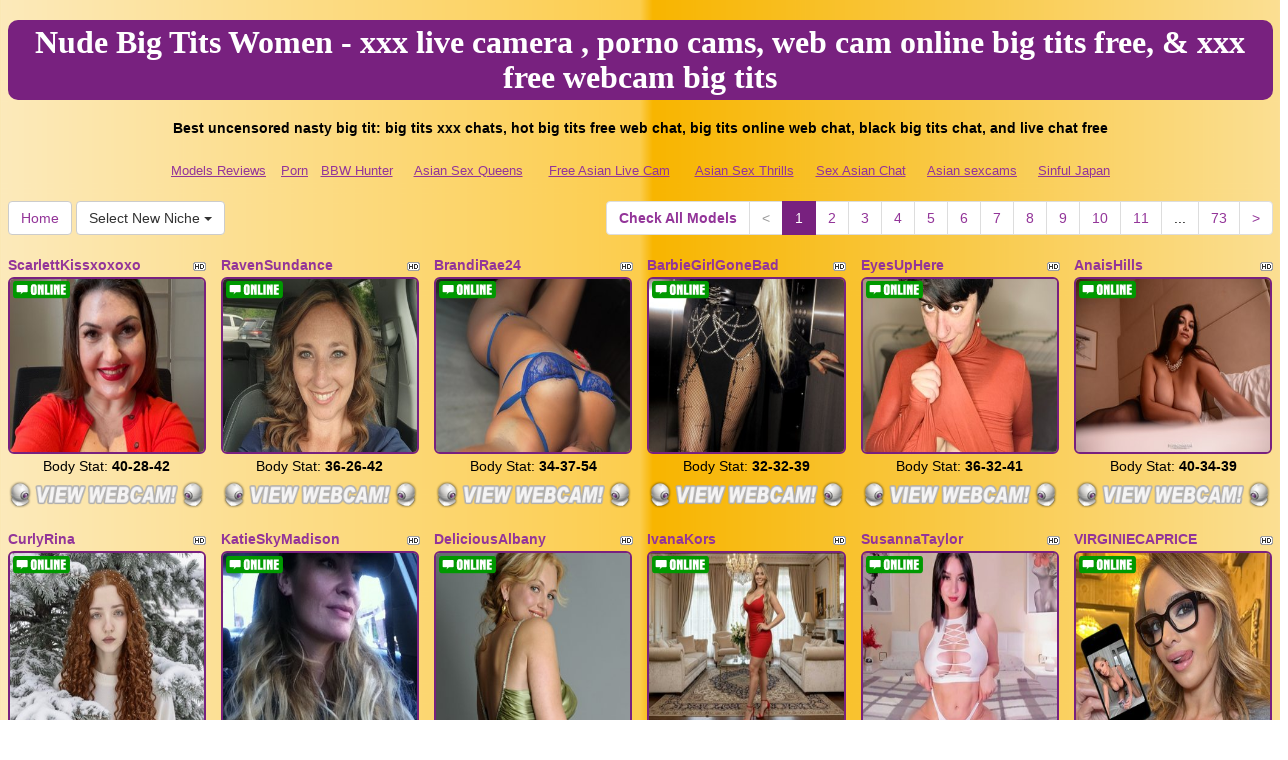

--- FILE ---
content_type: text/html; charset=UTF-8
request_url: http://www.asianslivecams.com/index.php?newniche=big-tits&page=1
body_size: 8508
content:
<!DOCTYPE html>
<html lang="en">
<head>
<meta charset="utf-8">
<title>Nude Big Tits Women - xxx live camera , porno  cams, web cam online big tits free, &amp; xxx free webcam big tits</title>
<meta name="viewport" content="width=device-width, initial-scale=1.0">
<link href="css/bootstrap.min.css" rel="stylesheet">
<link href="style.php" rel="stylesheet">

<meta name="keywords" content="big tits, hot big breast women, nasty big tit, hot big tit, big tit girl, xxx big tits free cam live, big tits porn free chat, sex big tits porno chat, sex big tits live web chat, xxx  free online webcam, xxx sex webcam big tits, fuck chats big titsfree big tits live porno cam,  sex adult webcams, big tits porn live shows,  hd sex chat videos, sexy  video chat, live big tits web camera, sexy big tits private webcam" />
<meta name="description" content="Most popular on line hot big breast women, nasty big tit, hot big tit: hot  wecam, chat websites for adults , adult  free online chat,  fuck free webcams, and sex  chat site" />
<meta property="og:title" content="Nude Big Tits Women - xxx live camera , porno  cams, web cam online big tits free, &amp; xxx free webcam big tits" />
<meta property="og:description" content="Most popular on line hot big breast women, nasty big tit, hot big tit: hot  wecam, chat websites for adults , adult  free online chat,  fuck free webcams, and sex  chat site"/>
<meta property="og:url" content="http://www.asianslivecams.com/index.php?newniche=big-tits&page=1"/>
<meta property="og:site_name" content="AsiansLiveCams.com"/>

<script type="text/javascript">
  var _gaq = _gaq || [];
  _gaq.push(['_setAccount', 'UA-26115012-7']);
  _gaq.push(['_trackPageview']);

  (function() {
    var ga = document.createElement('script'); ga.type = 'text/javascript'; ga.async = true;
    ga.src = ('https:' == document.location.protocol ? 'https://ssl' : 'http://www') + '.google-analytics.com/ga.js';
    var s = document.getElementsByTagName('script')[0]; s.parentNode.insertBefore(ga, s);
  })();
</script>
</head>
<body>
<div class="wrap">
<div class="container">

<header>
<h1>Nude Big Tits Women - xxx live camera , porno  cams, web cam online big tits free, &amp; xxx free webcam big tits</h1>
<h2>Best uncensored nasty big tit: big tits xxx chats, hot big tits free web chat, big tits online web chat, black big tits chat, and live chat  free</h2>
</header>
<div align="center">
	<table border="0" width="960" id="table1">
		<tr>
			<td width="958" align="center" colspan="9">
		</tr>
		<tr>
			<td align="center"><font size="2"><a href="http://modelsfreecams.com/cam-girls-models-reviews/">Models Reviews</a></font></td>
			<td align="center"><font size="2"><a href="http://www.allpornsitespass.com">Porn</a></font></td>
			<td align="center"><font size="2"><a href="http://www.bbwhunter.com">BBW Hunter</a></font></td>
			<td align="center"><font size="2"><a href="http://www.asiansexqueens.com">Asian Sex Queens</a></font></td>
			<td align="center"><font size="2"><a href="http://freeasianlivecam.com">Free Asian Live Cam</a></font></td>
			<td align="center"><font size="2"><a href="http://www.asiansexthrills.com">Asian Sex Thrills</a></font></td>
			<td align="center"><font size="2"><a href="http://sexasianchat.com">Sex Asian Chat</a></font></td>
			<td align="center"><font size="2"><a href="http://thailivesex.com/asians-live-models-reviews/">Asian sexcams</a></font></td>
			<td align="center"><font size="2"><a href="http://www.sinfuljapan.com">Sinful Japan</a></font></td>


		</tr>
	</table>
</div>

<div class="maincontent">

<div class="toppg"><div class="row"><div class="col-lg-3 col-md-3 col-sm-3"><div class="nichboxl"><a href="/" class="btn btn-default" style="text-decoration:none">Home</a> <div class="btn-group"><button type="button" class="btn btn-default btn-cat dropdown-toggle" data-toggle="dropdown">Select New Niche <span class="caret"></span></button><ul class="dropdown-menu" role="menu"><li><a href="index.php?newniche=anal-sex&amp;page=1"> Anal Hardcore Sex</a></li><li><a href="index.php?newniche=asian-girls&amp;page=1"> Hot Asian Babes</a></li><li><a href="index.php?newniche=babes&amp;page=1"> Sexy Nude Babes</a></li><li><a href="index.php?newniche=bbw&amp;page=1"> Sexy Fat Woman</a></li><li class="active"><a href="index.php?newniche=big-tits&amp;page=1"> Nude Big Tits Women</a></li><li><a href="index.php?newniche=blonde-girls&amp;page=1"> Beautiful Blondes</a></li><li><a href="index.php?newniche=fetish/bdsm&amp;page=1"> BD SM</a></li><li><a href="index.php?newniche=brunette-girls&amp;page=1"> Sexy Brunettes</a></li><li><a href="index.php?newniche=college-girls&amp;page=1">College Girls</a></li><li><a href="index.php?newniche=straight-couples&amp;page=1"> Couples Sex</a></li><li><a href="index.php?newniche=curvy&amp;page=1"> Hot Chubby Girl</a></li><li><a href="index.php?newniche=ebony-girls&amp;page=1"> Ebony Babe</a></li><li><a href="index.php?newniche=granny&amp;page=1"> Dirty Old Grannies</a></li><li><a href="index.php?newniche=group-sex&amp;page=1"> Orgies</a></li><li><a href="index.php?newniche=hairy-girls&amp;page=1"> Nasty Hairy Pussys</a></li><li><a href="index.php?newniche=housewives&amp;page=1"> Sexy Nude House Wives</a></li><li><a href="index.php?newniche=huge-tits&amp;page=1"> Sexy Huge Breast Woman</a></li><li><a href="index.php?newniche=latin-girls&amp;page=1"> Beautiful Latinas</a></li><li><a href="index.php?newniche=fetish/leather&amp;page=1"> Sexy Leather Women</a></li><li><a href="index.php?newniche=lesbian-couples&amp;page=1"> Hot Lesbian</a></li><li><a href="index.php?newniche=mature-women&amp;page=1"> Nasty Older</a></li><li><a href="index.php?newniche=medium-tits&amp;page=1"> Hot Medium Tit</a></li><li><a href="index.php?newniche=petite-girls&amp;page=1"> Sexy Petite Woman</a></li><li><a href="index.php?newniche=pornstars&amp;page=1"> Horny Pornostars</a></li><li><a href="index.php?newniche=redhead-girls&amp;page=1"> Redhead Girls</a></li><li><a href="index.php?newniche=shaved&amp;page=1"> Hot Shaved Pussys</a></li><li><a href="index.php?newniche=small-tits&amp;page=1"> Sexy Small Tit Woman</a></li><li><a href="index.php?newniche=teen-girls&amp;page=1">Teens</a></li><li><a href="index.php?newniche=girls-with-toys&amp;page=1"> Sex Toy Woman</a></li><li><a href="index.php?newniche=trimmed&amp;page=1"> Sexy Trimmed Pussy Women</a></li><li><a href="index.php?newniche=white-girls&amp;page=1">White Babes</a></li><li><a href="index.php?newniche=fetish/shemales&amp;page=1"> Sexy Transsexuals</a></li><li><a href="index.php?newniche=fetish/tranny&amp;page=1"> Sexy Transgender</a></li><li><a href="index.php?newniche=pregnant-women&amp;page=1"> Hot Pregnant Babes</a></li><li><a href="index.php?newniche=smoking-cigars&amp;page=1"> Sexy Smoking Babes</a></li><li><a href="index.php?newniche=feet-fetish&amp;page=1"> Nasty Feet Fetish</a></li><li><a href="index.php?newniche=non-nude/girlfriends&amp;page=1"> Girl Pals</a></li><li><a href="index.php?newniche=non-nude/guy-friends&amp;page=1"> Guy Friend</a></li></ul></div></div></div><div class="col-lg-9 col-md-9 col-sm-9"><div class="pull-right"><ul class="pagination pull-right"><li class="viewal"><a href="http://www.itslive.com/webcam/big-tits/?AFNO=PPS=illanpa" target="_blank">Check All Models</a></li><li class='disabled frtyk'><span>&lt;</span></li><li class='active'><span>1</span></li><li><a href='?page=2&newniche=big-tits'>2</a></li><li><a href='?page=3&newniche=big-tits'>3</a></li><li><a href='?page=4&newniche=big-tits'>4</a></li><li><a href='?page=5&newniche=big-tits'>5</a></li><li><a href='?page=6&newniche=big-tits'>6</a></li><li><a href='?page=7&newniche=big-tits'>7</a></li><li><a href='?page=8&newniche=big-tits'>8</a></li><li><a href='?page=9&newniche=big-tits'>9</a></li><li><a href='?page=10&newniche=big-tits'>10</a></li><li><a href='?page=11&newniche=big-tits'>11</a></li><li class='pgdot'><span>...</span></li><li><a href='?page=73'>73</a></li><li><a href='?page=2&newniche=big-tits'>&gt;</a></li></ul></div></div></div></div><div class="clearfix"></div>
<div class="row tabletnb">
<div class="col-lg-2 col-md-2 col-sm-4 col-xs-6" title="ScarlettKissxoxoxo"><div class="tdtitle"><div class="stathd"><img src="e4a1cc77d165a6daad16867553bed2d0.png" alt="stat"></div><a href="http://www.itslive.com/cam/ScarlettKissxoxoxo/?AFNO=illanpa.7.126.251.0.0.0.0.0" target="_blank">ScarlettKissxoxoxo</a></div><div class="tdtnb"><div class="fltx"><img src="c5b0db8919c805f7cab5e42b788cc629.png" alt="stat"></div><a href="http://www.itslive.com/cam/ScarlettKissxoxoxo/?AFNO=illanpa.7.126.251.0.0.0.0.0" target="_blank"><img src="//imagetransform.icfcdn.com/avatar/ScarlettKissxoxoxo.jpeg" alt="ScarlettKissxoxoxo" class="img-rounded bigpict"></a></div><div class="tddesc" style="text-align:center"><div>Body Stat: <b>40-28-42</b></div></div><div class="tdbuttn"><a href="http://www.itslive.com/cam/ScarlettKissxoxoxo/?AFNO=illanpa.7.126.251.0.0.0.0.0" target="_blank"><img src="c7f7f9f5524260b4b983d08c4e2307ec.png" width="98%" alt="stat"></a></div></div>
<div class="col-lg-2 col-md-2 col-sm-4 col-xs-6" title="RavenSundance"><div class="tdtitle"><div class="stathd"><img src="e4a1cc77d165a6daad16867553bed2d0.png" alt="stat"></div><a href="http://www.itslive.com/cam/RavenSundance/?AFNO=illanpa.7.126.251.0.0.0.0.0" target="_blank">RavenSundance</a></div><div class="tdtnb"><div class="fltx"><img src="c5b0db8919c805f7cab5e42b788cc629.png" alt="stat"></div><a href="http://www.itslive.com/cam/RavenSundance/?AFNO=illanpa.7.126.251.0.0.0.0.0" target="_blank"><img src="//imagetransform.icfcdn.com/avatar/RavenSundance.jpeg" alt="RavenSundance" class="img-rounded bigpict"></a></div><div class="tddesc" style="text-align:center"><div>Body Stat: <b>36-26-42</b></div></div><div class="tdbuttn"><a href="http://www.itslive.com/cam/RavenSundance/?AFNO=illanpa.7.126.251.0.0.0.0.0" target="_blank"><img src="c7f7f9f5524260b4b983d08c4e2307ec.png" width="98%" alt="stat"></a></div></div>
<div class="col-lg-2 col-md-2 col-sm-4 col-xs-6" title="BrandiRae24"><div class="tdtitle"><div class="stathd"><img src="e4a1cc77d165a6daad16867553bed2d0.png" alt="stat"></div><a href="http://www.itslive.com/cam/BrandiRae24/?AFNO=illanpa.7.126.251.0.0.0.0.0" target="_blank">BrandiRae24</a></div><div class="tdtnb"><div class="fltx"><img src="c5b0db8919c805f7cab5e42b788cc629.png" alt="stat"></div><a href="http://www.itslive.com/cam/BrandiRae24/?AFNO=illanpa.7.126.251.0.0.0.0.0" target="_blank"><img src="//imagetransform.icfcdn.com/avatar/BrandiRae24.jpeg" alt="BrandiRae24" class="img-rounded bigpict"></a></div><div class="tddesc" style="text-align:center"><div>Body Stat: <b>34-37-54</b></div></div><div class="tdbuttn"><a href="http://www.itslive.com/cam/BrandiRae24/?AFNO=illanpa.7.126.251.0.0.0.0.0" target="_blank"><img src="c7f7f9f5524260b4b983d08c4e2307ec.png" width="98%" alt="stat"></a></div></div>
<div class="col-lg-2 col-md-2 col-sm-4 col-xs-6" title="BarbieGirlGoneBad"><div class="tdtitle"><div class="stathd"><img src="e4a1cc77d165a6daad16867553bed2d0.png" alt="stat"></div><a href="http://www.itslive.com/cam/BarbieGirlGoneBad/?AFNO=illanpa.7.126.251.0.0.0.0.0" target="_blank">BarbieGirlGoneBad</a></div><div class="tdtnb"><div class="fltx"><img src="c5b0db8919c805f7cab5e42b788cc629.png" alt="stat"></div><a href="http://www.itslive.com/cam/BarbieGirlGoneBad/?AFNO=illanpa.7.126.251.0.0.0.0.0" target="_blank"><img src="//imagetransform.icfcdn.com/avatar/BarbieGirlGoneBad.jpeg" alt="BarbieGirlGoneBad" class="img-rounded bigpict"></a></div><div class="tddesc" style="text-align:center"><div>Body Stat: <b>32-32-39</b></div></div><div class="tdbuttn"><a href="http://www.itslive.com/cam/BarbieGirlGoneBad/?AFNO=illanpa.7.126.251.0.0.0.0.0" target="_blank"><img src="c7f7f9f5524260b4b983d08c4e2307ec.png" width="98%" alt="stat"></a></div></div>
<div class="col-lg-2 col-md-2 col-sm-4 col-xs-6" title="EyesUpHere"><div class="tdtitle"><div class="stathd"><img src="e4a1cc77d165a6daad16867553bed2d0.png" alt="stat"></div><a href="http://www.itslive.com/cam/EyesUpHere/?AFNO=illanpa.7.126.251.0.0.0.0.0" target="_blank">EyesUpHere</a></div><div class="tdtnb"><div class="fltx"><img src="c5b0db8919c805f7cab5e42b788cc629.png" alt="stat"></div><a href="http://www.itslive.com/cam/EyesUpHere/?AFNO=illanpa.7.126.251.0.0.0.0.0" target="_blank"><img src="//imagetransform.icfcdn.com/avatar/EyesUpHere.jpeg" alt="EyesUpHere" class="img-rounded bigpict"></a></div><div class="tddesc" style="text-align:center"><div>Body Stat: <b>36-32-41</b></div></div><div class="tdbuttn"><a href="http://www.itslive.com/cam/EyesUpHere/?AFNO=illanpa.7.126.251.0.0.0.0.0" target="_blank"><img src="c7f7f9f5524260b4b983d08c4e2307ec.png" width="98%" alt="stat"></a></div></div>
<div class="col-lg-2 col-md-2 col-sm-4 col-xs-6" title="AnaisHills"><div class="tdtitle"><div class="stathd"><img src="e4a1cc77d165a6daad16867553bed2d0.png" alt="stat"></div><a href="http://www.itslive.com/cam/AnaisHills/?AFNO=illanpa.7.126.251.0.0.0.0.0" target="_blank">AnaisHills</a></div><div class="tdtnb"><div class="fltx"><img src="c5b0db8919c805f7cab5e42b788cc629.png" alt="stat"></div><a href="http://www.itslive.com/cam/AnaisHills/?AFNO=illanpa.7.126.251.0.0.0.0.0" target="_blank"><img src="//imagetransform.icfcdn.com/avatar/AnaisHills.jpeg" alt="AnaisHills" class="img-rounded bigpict"></a></div><div class="tddesc" style="text-align:center"><div>Body Stat: <b>40-34-39</b></div></div><div class="tdbuttn"><a href="http://www.itslive.com/cam/AnaisHills/?AFNO=illanpa.7.126.251.0.0.0.0.0" target="_blank"><img src="c7f7f9f5524260b4b983d08c4e2307ec.png" width="98%" alt="stat"></a></div></div>
</div>
<div class="row tabletnb">
<div class="col-lg-2 col-md-2 col-sm-4 col-xs-6" title="CurlyRina"><div class="tdtitle"><div class="stathd"><img src="e4a1cc77d165a6daad16867553bed2d0.png" alt="stat"></div><a href="http://www.itslive.com/cam/CurlyRina/?AFNO=illanpa.7.126.251.0.0.0.0.0" target="_blank">CurlyRina</a></div><div class="tdtnb"><div class="fltx"><img src="c5b0db8919c805f7cab5e42b788cc629.png" alt="stat"></div><a href="http://www.itslive.com/cam/CurlyRina/?AFNO=illanpa.7.126.251.0.0.0.0.0" target="_blank"><img src="//imagetransform.icfcdn.com/avatar/CurlyRina.jpeg" alt="CurlyRina" class="img-rounded bigpict"></a></div><div class="tddesc" style="text-align:center"><div>Body Stat: <b>34-24-37</b></div></div><div class="tdbuttn"><a href="http://www.itslive.com/cam/CurlyRina/?AFNO=illanpa.7.126.251.0.0.0.0.0" target="_blank"><img src="c7f7f9f5524260b4b983d08c4e2307ec.png" width="98%" alt="stat"></a></div></div>
<div class="col-lg-2 col-md-2 col-sm-4 col-xs-6" title="KatieSkyMadison"><div class="tdtitle"><div class="stathd"><img src="e4a1cc77d165a6daad16867553bed2d0.png" alt="stat"></div><a href="http://www.itslive.com/cam/KatieSkyMadison/?AFNO=illanpa.7.126.251.0.0.0.0.0" target="_blank">KatieSkyMadison</a></div><div class="tdtnb"><div class="fltx"><img src="c5b0db8919c805f7cab5e42b788cc629.png" alt="stat"></div><a href="http://www.itslive.com/cam/KatieSkyMadison/?AFNO=illanpa.7.126.251.0.0.0.0.0" target="_blank"><img src="//imagetransform.icfcdn.com/avatar/KatieSkyMadison.jpeg" alt="KatieSkyMadison" class="img-rounded bigpict"></a></div><div class="tddesc" style="text-align:center"><div>Body Stat: <b>59-26-38</b></div></div><div class="tdbuttn"><a href="http://www.itslive.com/cam/KatieSkyMadison/?AFNO=illanpa.7.126.251.0.0.0.0.0" target="_blank"><img src="c7f7f9f5524260b4b983d08c4e2307ec.png" width="98%" alt="stat"></a></div></div>
<div class="col-lg-2 col-md-2 col-sm-4 col-xs-6" title="DeliciousAlbany"><div class="tdtitle"><div class="stathd"><img src="e4a1cc77d165a6daad16867553bed2d0.png" alt="stat"></div><a href="http://www.itslive.com/cam/DeliciousAlbany/?AFNO=illanpa.7.126.251.0.0.0.0.0" target="_blank">DeliciousAlbany</a></div><div class="tdtnb"><div class="fltx"><img src="c5b0db8919c805f7cab5e42b788cc629.png" alt="stat"></div><a href="http://www.itslive.com/cam/DeliciousAlbany/?AFNO=illanpa.7.126.251.0.0.0.0.0" target="_blank"><img src="//imagetransform.icfcdn.com/avatar/DeliciousAlbany.jpeg" alt="DeliciousAlbany" class="img-rounded bigpict"></a></div><div class="tddesc" style="text-align:center"><div>Body Stat: <b>45-32-45</b></div></div><div class="tdbuttn"><a href="http://www.itslive.com/cam/DeliciousAlbany/?AFNO=illanpa.7.126.251.0.0.0.0.0" target="_blank"><img src="c7f7f9f5524260b4b983d08c4e2307ec.png" width="98%" alt="stat"></a></div></div>
<div class="col-lg-2 col-md-2 col-sm-4 col-xs-6" title="IvanaKors"><div class="tdtitle"><div class="stathd"><img src="e4a1cc77d165a6daad16867553bed2d0.png" alt="stat"></div><a href="http://www.itslive.com/cam/IvanaKors/?AFNO=illanpa.7.126.251.0.0.0.0.0" target="_blank">IvanaKors</a></div><div class="tdtnb"><div class="fltx"><img src="c5b0db8919c805f7cab5e42b788cc629.png" alt="stat"></div><a href="http://www.itslive.com/cam/IvanaKors/?AFNO=illanpa.7.126.251.0.0.0.0.0" target="_blank"><img src="//imagetransform.icfcdn.com/avatar/IvanaKors.jpeg" alt="IvanaKors" class="img-rounded bigpict"></a></div><div class="tddesc" style="text-align:center"><div>Body Stat: <b>37-24-37</b></div></div><div class="tdbuttn"><a href="http://www.itslive.com/cam/IvanaKors/?AFNO=illanpa.7.126.251.0.0.0.0.0" target="_blank"><img src="c7f7f9f5524260b4b983d08c4e2307ec.png" width="98%" alt="stat"></a></div></div>
<div class="col-lg-2 col-md-2 col-sm-4 col-xs-6" title="SusannaTaylor"><div class="tdtitle"><div class="stathd"><img src="e4a1cc77d165a6daad16867553bed2d0.png" alt="stat"></div><a href="http://www.itslive.com/cam/SusannaTaylor/?AFNO=illanpa.7.126.251.0.0.0.0.0" target="_blank">SusannaTaylor</a></div><div class="tdtnb"><div class="fltx"><img src="c5b0db8919c805f7cab5e42b788cc629.png" alt="stat"></div><a href="http://www.itslive.com/cam/SusannaTaylor/?AFNO=illanpa.7.126.251.0.0.0.0.0" target="_blank"><img src="//imagetransform.icfcdn.com/avatar/SusannaTaylor.jpeg" alt="SusannaTaylor" class="img-rounded bigpict"></a></div><div class="tddesc" style="text-align:center"><div>Body Stat: <b>35-24-43</b></div></div><div class="tdbuttn"><a href="http://www.itslive.com/cam/SusannaTaylor/?AFNO=illanpa.7.126.251.0.0.0.0.0" target="_blank"><img src="c7f7f9f5524260b4b983d08c4e2307ec.png" width="98%" alt="stat"></a></div></div>
<div class="col-lg-2 col-md-2 col-sm-4 col-xs-6" title="VIRGINIECAPRICE"><div class="tdtitle"><div class="stathd"><img src="e4a1cc77d165a6daad16867553bed2d0.png" alt="stat"></div><a href="http://www.itslive.com/cam/VIRGINIECAPRICE/?AFNO=illanpa.7.126.251.0.0.0.0.0" target="_blank">VIRGINIECAPRICE</a></div><div class="tdtnb"><div class="fltx"><img src="c5b0db8919c805f7cab5e42b788cc629.png" alt="stat"></div><a href="http://www.itslive.com/cam/VIRGINIECAPRICE/?AFNO=illanpa.7.126.251.0.0.0.0.0" target="_blank"><img src="//imagetransform.icfcdn.com/avatar/VIRGINIECAPRICE.jpeg" alt="VIRGINIECAPRICE" class="img-rounded bigpict"></a></div><div class="tddesc" style="text-align:center"><div>Body Stat: <b>33-26-34</b></div></div><div class="tdbuttn"><a href="http://www.itslive.com/cam/VIRGINIECAPRICE/?AFNO=illanpa.7.126.251.0.0.0.0.0" target="_blank"><img src="c7f7f9f5524260b4b983d08c4e2307ec.png" width="98%" alt="stat"></a></div></div>
</div>
<div class="row tabletnb">
<div class="col-lg-2 col-md-2 col-sm-4 col-xs-6" title="NizaThainy"><div class="tdtitle"><div class="stathd"><img src="e4a1cc77d165a6daad16867553bed2d0.png" alt="stat"></div><a href="http://www.itslive.com/cam/NizaThainy/?AFNO=illanpa.7.126.251.0.0.0.0.0" target="_blank">NizaThainy</a></div><div class="tdtnb"><div class="fltx"><img src="c5b0db8919c805f7cab5e42b788cc629.png" alt="stat"></div><a href="http://www.itslive.com/cam/NizaThainy/?AFNO=illanpa.7.126.251.0.0.0.0.0" target="_blank"><img src="//imagetransform.icfcdn.com/avatar/NizaThainy.jpeg" alt="NizaThainy" class="img-rounded bigpict"></a></div><div class="tddesc" style="text-align:center"><div>Body Stat: <b>41-26-40</b></div></div><div class="tdbuttn"><a href="http://www.itslive.com/cam/NizaThainy/?AFNO=illanpa.7.126.251.0.0.0.0.0" target="_blank"><img src="c7f7f9f5524260b4b983d08c4e2307ec.png" width="98%" alt="stat"></a></div></div>
<div class="col-lg-2 col-md-2 col-sm-4 col-xs-6" title="fantasyblkgirl"><div class="tdtitle"><div class="stathd"><img src="e4a1cc77d165a6daad16867553bed2d0.png" alt="stat"></div><a href="http://www.itslive.com/cam/fantasyblkgirl/?AFNO=illanpa.7.126.251.0.0.0.0.0" target="_blank">fantasyblkgirl</a></div><div class="tdtnb"><div class="fltx"><img src="c5b0db8919c805f7cab5e42b788cc629.png" alt="stat"></div><a href="http://www.itslive.com/cam/fantasyblkgirl/?AFNO=illanpa.7.126.251.0.0.0.0.0" target="_blank"><img src="//imagetransform.icfcdn.com/avatar/fantasyblkgirl.jpeg" alt="fantasyblkgirl" class="img-rounded bigpict"></a></div><div class="tddesc" style="text-align:center"><div>Body Stat: <b>38-28-40</b></div></div><div class="tdbuttn"><a href="http://www.itslive.com/cam/fantasyblkgirl/?AFNO=illanpa.7.126.251.0.0.0.0.0" target="_blank"><img src="c7f7f9f5524260b4b983d08c4e2307ec.png" width="98%" alt="stat"></a></div></div>
<div class="col-lg-2 col-md-2 col-sm-4 col-xs-6" title="CelesteePaarker"><div class="tdtitle"><div class="stathd"><img src="e4a1cc77d165a6daad16867553bed2d0.png" alt="stat"></div><a href="http://www.itslive.com/cam/CelesteePaarker/?AFNO=illanpa.7.126.251.0.0.0.0.0" target="_blank">CelesteePaarker</a></div><div class="tdtnb"><div class="fltx"><img src="c5b0db8919c805f7cab5e42b788cc629.png" alt="stat"></div><a href="http://www.itslive.com/cam/CelesteePaarker/?AFNO=illanpa.7.126.251.0.0.0.0.0" target="_blank"><img src="//imagetransform.icfcdn.com/avatar/CelesteePaarker.jpeg" alt="CelesteePaarker" class="img-rounded bigpict"></a></div><div class="tddesc" style="text-align:center"><div>Body Stat: <b>37-32-38</b></div></div><div class="tdbuttn"><a href="http://www.itslive.com/cam/CelesteePaarker/?AFNO=illanpa.7.126.251.0.0.0.0.0" target="_blank"><img src="c7f7f9f5524260b4b983d08c4e2307ec.png" width="98%" alt="stat"></a></div></div>
<div class="col-lg-2 col-md-2 col-sm-4 col-xs-6" title="Evy_connor"><div class="tdtitle"><div class="stathd"><img src="e4a1cc77d165a6daad16867553bed2d0.png" alt="stat"></div><a href="http://www.itslive.com/cam/Evy_connor/?AFNO=illanpa.7.126.251.0.0.0.0.0" target="_blank">Evy_connor</a></div><div class="tdtnb"><div class="fltx"><img src="c5b0db8919c805f7cab5e42b788cc629.png" alt="stat"></div><a href="http://www.itslive.com/cam/Evy_connor/?AFNO=illanpa.7.126.251.0.0.0.0.0" target="_blank"><img src="//imagetransform.icfcdn.com/avatar/Evy_connor.jpeg" alt="Evy_connor" class="img-rounded bigpict"></a></div><div class="tddesc" style="text-align:center"><div>Body Stat: <b>25-25-27</b></div></div><div class="tdbuttn"><a href="http://www.itslive.com/cam/Evy_connor/?AFNO=illanpa.7.126.251.0.0.0.0.0" target="_blank"><img src="c7f7f9f5524260b4b983d08c4e2307ec.png" width="98%" alt="stat"></a></div></div>
<div class="col-lg-2 col-md-2 col-sm-4 col-xs-6" title="NinaBeii"><div class="tdtitle"><div class="stathd"><img src="e4a1cc77d165a6daad16867553bed2d0.png" alt="stat"></div><a href="http://www.itslive.com/cam/NinaBeii/?AFNO=illanpa.7.126.251.0.0.0.0.0" target="_blank">NinaBeii</a></div><div class="tdtnb"><div class="fltx"><img src="c5b0db8919c805f7cab5e42b788cc629.png" alt="stat"></div><a href="http://www.itslive.com/cam/NinaBeii/?AFNO=illanpa.7.126.251.0.0.0.0.0" target="_blank"><img src="//imagetransform.icfcdn.com/avatar/NinaBeii.jpeg" alt="NinaBeii" class="img-rounded bigpict"></a></div><div class="tddesc" style="text-align:center"><div>Body Stat: <b>34-25-35</b></div></div><div class="tdbuttn"><a href="http://www.itslive.com/cam/NinaBeii/?AFNO=illanpa.7.126.251.0.0.0.0.0" target="_blank"><img src="c7f7f9f5524260b4b983d08c4e2307ec.png" width="98%" alt="stat"></a></div></div>
<div class="col-lg-2 col-md-2 col-sm-4 col-xs-6" title="Nikki_Juggs"><div class="tdtitle"><div class="stathd"><img src="e4a1cc77d165a6daad16867553bed2d0.png" alt="stat"></div><a href="http://www.itslive.com/cam/Nikki_Juggs/?AFNO=illanpa.7.126.251.0.0.0.0.0" target="_blank">Nikki_Juggs</a></div><div class="tdtnb"><div class="fltx"><img src="c5b0db8919c805f7cab5e42b788cc629.png" alt="stat"></div><a href="http://www.itslive.com/cam/Nikki_Juggs/?AFNO=illanpa.7.126.251.0.0.0.0.0" target="_blank"><img src="//imagetransform.icfcdn.com/avatar/Nikki_Juggs.jpeg" alt="Nikki_Juggs" class="img-rounded bigpict"></a></div><div class="tddesc" style="text-align:center"><div>Body Stat: <b>36-25-32</b></div></div><div class="tdbuttn"><a href="http://www.itslive.com/cam/Nikki_Juggs/?AFNO=illanpa.7.126.251.0.0.0.0.0" target="_blank"><img src="c7f7f9f5524260b4b983d08c4e2307ec.png" width="98%" alt="stat"></a></div></div>
</div>
<div class="row tabletnb">
<div class="col-lg-2 col-md-2 col-sm-4 col-xs-6" title="Abixox"><div class="tdtitle"><div class="stathd"><img src="e4a1cc77d165a6daad16867553bed2d0.png" alt="stat"></div><a href="http://www.itslive.com/cam/Abixox/?AFNO=illanpa.7.126.251.0.0.0.0.0" target="_blank">Abixox</a></div><div class="tdtnb"><div class="fltx"><img src="c5b0db8919c805f7cab5e42b788cc629.png" alt="stat"></div><a href="http://www.itslive.com/cam/Abixox/?AFNO=illanpa.7.126.251.0.0.0.0.0" target="_blank"><img src="//imagetransform.icfcdn.com/avatar/Abixox.jpeg" alt="Abixox" class="img-rounded bigpict"></a></div><div class="tddesc" style="text-align:center"><div>Body Stat: <b>36-32-37</b></div></div><div class="tdbuttn"><a href="http://www.itslive.com/cam/Abixox/?AFNO=illanpa.7.126.251.0.0.0.0.0" target="_blank"><img src="c7f7f9f5524260b4b983d08c4e2307ec.png" width="98%" alt="stat"></a></div></div>
<div class="col-lg-2 col-md-2 col-sm-4 col-xs-6" title="Danica_Moore"><div class="tdtitle"><div class="stathd"><img src="e4a1cc77d165a6daad16867553bed2d0.png" alt="stat"></div><a href="http://www.itslive.com/cam/Danica_Moore/?AFNO=illanpa.7.126.251.0.0.0.0.0" target="_blank">Danica_Moore</a></div><div class="tdtnb"><div class="fltx"><img src="c5b0db8919c805f7cab5e42b788cc629.png" alt="stat"></div><a href="http://www.itslive.com/cam/Danica_Moore/?AFNO=illanpa.7.126.251.0.0.0.0.0" target="_blank"><img src="//imagetransform.icfcdn.com/avatar/Danica_Moore.jpeg" alt="Danica_Moore" class="img-rounded bigpict"></a></div><div class="tddesc" style="text-align:center"><div>Body Stat: <b>26-26-26</b></div></div><div class="tdbuttn"><a href="http://www.itslive.com/cam/Danica_Moore/?AFNO=illanpa.7.126.251.0.0.0.0.0" target="_blank"><img src="c7f7f9f5524260b4b983d08c4e2307ec.png" width="98%" alt="stat"></a></div></div>
<div class="col-lg-2 col-md-2 col-sm-4 col-xs-6" title="PeachyPollyUK"><div class="tdtitle"><div class="stathd"><img src="e4a1cc77d165a6daad16867553bed2d0.png" alt="stat"></div><a href="http://www.itslive.com/cam/PeachyPollyUK/?AFNO=illanpa.7.126.251.0.0.0.0.0" target="_blank">PeachyPollyUK</a></div><div class="tdtnb"><div class="fltx"><img src="c5b0db8919c805f7cab5e42b788cc629.png" alt="stat"></div><a href="http://www.itslive.com/cam/PeachyPollyUK/?AFNO=illanpa.7.126.251.0.0.0.0.0" target="_blank"><img src="//imagetransform.icfcdn.com/avatar/PeachyPollyUK.jpeg" alt="PeachyPollyUK" class="img-rounded bigpict"></a></div><div class="tddesc" style="text-align:center"><div>Body Stat: <b>34-34-36</b></div></div><div class="tdbuttn"><a href="http://www.itslive.com/cam/PeachyPollyUK/?AFNO=illanpa.7.126.251.0.0.0.0.0" target="_blank"><img src="c7f7f9f5524260b4b983d08c4e2307ec.png" width="98%" alt="stat"></a></div></div>
<div class="col-lg-2 col-md-2 col-sm-4 col-xs-6" title="GlamourRose777"><div class="tdtitle"><div class="stathd"><img src="e4a1cc77d165a6daad16867553bed2d0.png" alt="stat"></div><a href="http://www.itslive.com/cam/GlamourRose777/?AFNO=illanpa.7.126.251.0.0.0.0.0" target="_blank">GlamourRose777</a></div><div class="tdtnb"><div class="fltx"><img src="c5b0db8919c805f7cab5e42b788cc629.png" alt="stat"></div><a href="http://www.itslive.com/cam/GlamourRose777/?AFNO=illanpa.7.126.251.0.0.0.0.0" target="_blank"><img src="//imagetransform.icfcdn.com/avatar/GlamourRose777.jpeg" alt="GlamourRose777" class="img-rounded bigpict"></a></div><div class="tddesc" style="text-align:center"><div>Body Stat: <b>34-32-38</b></div></div><div class="tdbuttn"><a href="http://www.itslive.com/cam/GlamourRose777/?AFNO=illanpa.7.126.251.0.0.0.0.0" target="_blank"><img src="c7f7f9f5524260b4b983d08c4e2307ec.png" width="98%" alt="stat"></a></div></div>
<div class="col-lg-2 col-md-2 col-sm-4 col-xs-6" title="GoddessEvie"><div class="tdtitle"><div class="stathd"><img src="e4a1cc77d165a6daad16867553bed2d0.png" alt="stat"></div><a href="http://www.itslive.com/cam/GoddessEvie/?AFNO=illanpa.7.126.251.0.0.0.0.0" target="_blank">GoddessEvie</a></div><div class="tdtnb"><div class="fltx"><img src="c5b0db8919c805f7cab5e42b788cc629.png" alt="stat"></div><a href="http://www.itslive.com/cam/GoddessEvie/?AFNO=illanpa.7.126.251.0.0.0.0.0" target="_blank"><img src="//imagetransform.icfcdn.com/avatar/GoddessEvie.jpeg" alt="GoddessEvie" class="img-rounded bigpict"></a></div><div class="tddesc" style="text-align:center"><div>Body Stat: <b>25-25-31</b></div></div><div class="tdbuttn"><a href="http://www.itslive.com/cam/GoddessEvie/?AFNO=illanpa.7.126.251.0.0.0.0.0" target="_blank"><img src="c7f7f9f5524260b4b983d08c4e2307ec.png" width="98%" alt="stat"></a></div></div>
<div class="col-lg-2 col-md-2 col-sm-4 col-xs-6" title="TattooBabeHarleyX"><div class="tdtitle"><div class="stathd"><img src="e4a1cc77d165a6daad16867553bed2d0.png" alt="stat"></div><a href="http://www.itslive.com/cam/TattooBabeHarleyX/?AFNO=illanpa.7.126.251.0.0.0.0.0" target="_blank">TattooBabeHarleyX</a></div><div class="tdtnb"><div class="fltx"><img src="c5b0db8919c805f7cab5e42b788cc629.png" alt="stat"></div><a href="http://www.itslive.com/cam/TattooBabeHarleyX/?AFNO=illanpa.7.126.251.0.0.0.0.0" target="_blank"><img src="//imagetransform.icfcdn.com/avatar/TattooBabeHarleyX.jpeg" alt="TattooBabeHarleyX" class="img-rounded bigpict"></a></div><div class="tddesc" style="text-align:center"><div>Body Stat: <b>34-26-35</b></div></div><div class="tdbuttn"><a href="http://www.itslive.com/cam/TattooBabeHarleyX/?AFNO=illanpa.7.126.251.0.0.0.0.0" target="_blank"><img src="c7f7f9f5524260b4b983d08c4e2307ec.png" width="98%" alt="stat"></a></div></div>
</div>
<div class="row tabletnb">
<div class="col-lg-2 col-md-2 col-sm-4 col-xs-6" title="ChristineBray"><div class="tdtitle"><div class="stathd"><img src="e4a1cc77d165a6daad16867553bed2d0.png" alt="stat"></div><a href="http://www.itslive.com/cam/ChristineBray/?AFNO=illanpa.7.126.251.0.0.0.0.0" target="_blank">ChristineBray</a></div><div class="tdtnb"><div class="fltx"><img src="c5b0db8919c805f7cab5e42b788cc629.png" alt="stat"></div><a href="http://www.itslive.com/cam/ChristineBray/?AFNO=illanpa.7.126.251.0.0.0.0.0" target="_blank"><img src="//imagetransform.icfcdn.com/avatar/ChristineBray.jpeg" alt="ChristineBray" class="img-rounded bigpict"></a></div><div class="tddesc" style="text-align:center"><div>Body Stat: <b>50-28-40</b></div></div><div class="tdbuttn"><a href="http://www.itslive.com/cam/ChristineBray/?AFNO=illanpa.7.126.251.0.0.0.0.0" target="_blank"><img src="c7f7f9f5524260b4b983d08c4e2307ec.png" width="98%" alt="stat"></a></div></div>
<div class="col-lg-2 col-md-2 col-sm-4 col-xs-6" title="DixierebelDixiedime"><div class="tdtitle"><div class="stathd"><img src="e4a1cc77d165a6daad16867553bed2d0.png" alt="stat"></div><a href="http://www.itslive.com/cam/DixierebelDixiedime/?AFNO=illanpa.7.126.251.0.0.0.0.0" target="_blank">DixierebelDixiedime</a></div><div class="tdtnb"><div class="fltx"><img src="c5b0db8919c805f7cab5e42b788cc629.png" alt="stat"></div><a href="http://www.itslive.com/cam/DixierebelDixiedime/?AFNO=illanpa.7.126.251.0.0.0.0.0" target="_blank"><img src="//imagetransform.icfcdn.com/avatar/DixierebelDixiedime.jpeg" alt="DixierebelDixiedime" class="img-rounded bigpict"></a></div><div class="tddesc" style="text-align:center"><div>Body Stat: <b>44-24-24</b></div></div><div class="tdbuttn"><a href="http://www.itslive.com/cam/DixierebelDixiedime/?AFNO=illanpa.7.126.251.0.0.0.0.0" target="_blank"><img src="c7f7f9f5524260b4b983d08c4e2307ec.png" width="98%" alt="stat"></a></div></div>
<div class="col-lg-2 col-md-2 col-sm-4 col-xs-6" title="SaraBacker"><div class="tdtitle"><div class="stathd"><img src="e4a1cc77d165a6daad16867553bed2d0.png" alt="stat"></div><a href="http://www.itslive.com/cam/SaraBacker/?AFNO=illanpa.7.126.251.0.0.0.0.0" target="_blank">SaraBacker</a></div><div class="tdtnb"><div class="fltx"><img src="c5b0db8919c805f7cab5e42b788cc629.png" alt="stat"></div><a href="http://www.itslive.com/cam/SaraBacker/?AFNO=illanpa.7.126.251.0.0.0.0.0" target="_blank"><img src="//imagetransform.icfcdn.com/avatar/SaraBacker.jpeg" alt="SaraBacker" class="img-rounded bigpict"></a></div><div class="tddesc" style="text-align:center"><div>Body Stat: <b>36-24-29</b></div></div><div class="tdbuttn"><a href="http://www.itslive.com/cam/SaraBacker/?AFNO=illanpa.7.126.251.0.0.0.0.0" target="_blank"><img src="c7f7f9f5524260b4b983d08c4e2307ec.png" width="98%" alt="stat"></a></div></div>
<div class="col-lg-2 col-md-2 col-sm-4 col-xs-6" title="SADYIE"><div class="tdtitle"><div class="stathd"><img src="e4a1cc77d165a6daad16867553bed2d0.png" alt="stat"></div><a href="http://www.itslive.com/cam/SADYIE/?AFNO=illanpa.7.126.251.0.0.0.0.0" target="_blank">SADYIE</a></div><div class="tdtnb"><div class="fltx"><img src="c5b0db8919c805f7cab5e42b788cc629.png" alt="stat"></div><a href="http://www.itslive.com/cam/SADYIE/?AFNO=illanpa.7.126.251.0.0.0.0.0" target="_blank"><img src="//imagetransform.icfcdn.com/avatar/SADYIE.jpeg" alt="SADYIE" class="img-rounded bigpict"></a></div><div class="tddesc" style="text-align:center"><div>Body Stat: <b>37-25-38</b></div></div><div class="tdbuttn"><a href="http://www.itslive.com/cam/SADYIE/?AFNO=illanpa.7.126.251.0.0.0.0.0" target="_blank"><img src="c7f7f9f5524260b4b983d08c4e2307ec.png" width="98%" alt="stat"></a></div></div>
<div class="col-lg-2 col-md-2 col-sm-4 col-xs-6" title="Kate_Adventurous"><div class="tdtitle"><div class="stathd"><img src="e4a1cc77d165a6daad16867553bed2d0.png" alt="stat"></div><a href="http://www.itslive.com/cam/Kate_Adventurous/?AFNO=illanpa.7.126.251.0.0.0.0.0" target="_blank">Kate_Adventurous</a></div><div class="tdtnb"><div class="fltx"><img src="c5b0db8919c805f7cab5e42b788cc629.png" alt="stat"></div><a href="http://www.itslive.com/cam/Kate_Adventurous/?AFNO=illanpa.7.126.251.0.0.0.0.0" target="_blank"><img src="//imagetransform.icfcdn.com/avatar/Kate_Adventurous.jpeg" alt="Kate_Adventurous" class="img-rounded bigpict"></a></div><div class="tddesc" style="text-align:center"><div>Body Stat: <b>36-26-36</b></div></div><div class="tdbuttn"><a href="http://www.itslive.com/cam/Kate_Adventurous/?AFNO=illanpa.7.126.251.0.0.0.0.0" target="_blank"><img src="c7f7f9f5524260b4b983d08c4e2307ec.png" width="98%" alt="stat"></a></div></div>
<div class="col-lg-2 col-md-2 col-sm-4 col-xs-6" title="SelenaDivax"><div class="tdtitle"><div class="stathd"><img src="e4a1cc77d165a6daad16867553bed2d0.png" alt="stat"></div><a href="http://www.itslive.com/cam/SelenaDivax/?AFNO=illanpa.7.126.251.0.0.0.0.0" target="_blank">SelenaDivax</a></div><div class="tdtnb"><div class="fltx"><img src="c5b0db8919c805f7cab5e42b788cc629.png" alt="stat"></div><a href="http://www.itslive.com/cam/SelenaDivax/?AFNO=illanpa.7.126.251.0.0.0.0.0" target="_blank"><img src="//imagetransform.icfcdn.com/avatar/SelenaDivax.jpeg" alt="SelenaDivax" class="img-rounded bigpict"></a></div><div class="tddesc" style="text-align:center"><div>Body Stat: <b>37-24-37</b></div></div><div class="tdbuttn"><a href="http://www.itslive.com/cam/SelenaDivax/?AFNO=illanpa.7.126.251.0.0.0.0.0" target="_blank"><img src="c7f7f9f5524260b4b983d08c4e2307ec.png" width="98%" alt="stat"></a></div></div>
</div>
<div class="row tabletnb">
<div class="col-lg-2 col-md-2 col-sm-4 col-xs-6" title="LeaSolene"><div class="tdtitle"><div class="stathd"><img src="e4a1cc77d165a6daad16867553bed2d0.png" alt="stat"></div><a href="http://www.itslive.com/cam/LeaSolene/?AFNO=illanpa.7.126.251.0.0.0.0.0" target="_blank">LeaSolene</a></div><div class="tdtnb"><div class="fltx"><img src="c5b0db8919c805f7cab5e42b788cc629.png" alt="stat"></div><a href="http://www.itslive.com/cam/LeaSolene/?AFNO=illanpa.7.126.251.0.0.0.0.0" target="_blank"><img src="//imagetransform.icfcdn.com/avatar/LeaSolene.jpeg" alt="LeaSolene" class="img-rounded bigpict"></a></div><div class="tddesc" style="text-align:center"><div>Body Stat: <b>42-25-45</b></div></div><div class="tdbuttn"><a href="http://www.itslive.com/cam/LeaSolene/?AFNO=illanpa.7.126.251.0.0.0.0.0" target="_blank"><img src="c7f7f9f5524260b4b983d08c4e2307ec.png" width="98%" alt="stat"></a></div></div>
<div class="col-lg-2 col-md-2 col-sm-4 col-xs-6" title="AnnaisQuin"><div class="tdtitle"><div class="stathd"><img src="e4a1cc77d165a6daad16867553bed2d0.png" alt="stat"></div><a href="http://www.itslive.com/cam/AnnaisQuin/?AFNO=illanpa.7.126.251.0.0.0.0.0" target="_blank">AnnaisQuin</a></div><div class="tdtnb"><div class="fltx"><img src="c5b0db8919c805f7cab5e42b788cc629.png" alt="stat"></div><a href="http://www.itslive.com/cam/AnnaisQuin/?AFNO=illanpa.7.126.251.0.0.0.0.0" target="_blank"><img src="//imagetransform.icfcdn.com/avatar/AnnaisQuin.jpeg" alt="AnnaisQuin" class="img-rounded bigpict"></a></div><div class="tddesc" style="text-align:center"><div>Body Stat: <b>40-29-36</b></div></div><div class="tdbuttn"><a href="http://www.itslive.com/cam/AnnaisQuin/?AFNO=illanpa.7.126.251.0.0.0.0.0" target="_blank"><img src="c7f7f9f5524260b4b983d08c4e2307ec.png" width="98%" alt="stat"></a></div></div>
<div class="col-lg-2 col-md-2 col-sm-4 col-xs-6" title="Crisselt"><div class="tdtitle"><div class="stathd"><img src="e4a1cc77d165a6daad16867553bed2d0.png" alt="stat"></div><a href="http://www.itslive.com/cam/Crisselt/?AFNO=illanpa.7.126.251.0.0.0.0.0" target="_blank">Crisselt</a></div><div class="tdtnb"><div class="fltx"><img src="c5b0db8919c805f7cab5e42b788cc629.png" alt="stat"></div><a href="http://www.itslive.com/cam/Crisselt/?AFNO=illanpa.7.126.251.0.0.0.0.0" target="_blank"><img src="//imagetransform.icfcdn.com/avatar/Crisselt.jpeg" alt="Crisselt" class="img-rounded bigpict"></a></div><div class="tddesc" style="text-align:center"><div>Body Stat: <b>55-26-39</b></div></div><div class="tdbuttn"><a href="http://www.itslive.com/cam/Crisselt/?AFNO=illanpa.7.126.251.0.0.0.0.0" target="_blank"><img src="c7f7f9f5524260b4b983d08c4e2307ec.png" width="98%" alt="stat"></a></div></div>
<div class="col-lg-2 col-md-2 col-sm-4 col-xs-6" title="NikkiMastersgirl1091"><div class="tdtitle"><div class="stathd"><img src="e4a1cc77d165a6daad16867553bed2d0.png" alt="stat"></div><a href="http://www.itslive.com/cam/NikkiMastersgirl1091/?AFNO=illanpa.7.126.251.0.0.0.0.0" target="_blank">NikkiMastersgirl1091</a></div><div class="tdtnb"><div class="fltx"><img src="c5b0db8919c805f7cab5e42b788cc629.png" alt="stat"></div><a href="http://www.itslive.com/cam/NikkiMastersgirl1091/?AFNO=illanpa.7.126.251.0.0.0.0.0" target="_blank"><img src="//imagetransform.icfcdn.com/avatar/NikkiMastersgirl1091.jpeg" alt="NikkiMastersgirl1091" class="img-rounded bigpict"></a></div><div class="tddesc" style="text-align:center"><div>Body Stat: <b>36-34-44</b></div></div><div class="tdbuttn"><a href="http://www.itslive.com/cam/NikkiMastersgirl1091/?AFNO=illanpa.7.126.251.0.0.0.0.0" target="_blank"><img src="c7f7f9f5524260b4b983d08c4e2307ec.png" width="98%" alt="stat"></a></div></div>
<div class="col-lg-2 col-md-2 col-sm-4 col-xs-6" title="Remy18"><div class="tdtitle"><div class="stathd"><img src="e4a1cc77d165a6daad16867553bed2d0.png" alt="stat"></div><a href="http://www.itslive.com/cam/Remy18/?AFNO=illanpa.7.126.251.0.0.0.0.0" target="_blank">Remy18</a></div><div class="tdtnb"><div class="fltx"><img src="c5b0db8919c805f7cab5e42b788cc629.png" alt="stat"></div><a href="http://www.itslive.com/cam/Remy18/?AFNO=illanpa.7.126.251.0.0.0.0.0" target="_blank"><img src="//imagetransform.icfcdn.com/avatar/Remy18.jpeg" alt="Remy18" class="img-rounded bigpict"></a></div><div class="tddesc" style="text-align:center"><div>Body Stat: <b>34-30-41</b></div></div><div class="tdbuttn"><a href="http://www.itslive.com/cam/Remy18/?AFNO=illanpa.7.126.251.0.0.0.0.0" target="_blank"><img src="c7f7f9f5524260b4b983d08c4e2307ec.png" width="98%" alt="stat"></a></div></div>
<div class="col-lg-2 col-md-2 col-sm-4 col-xs-6" title="TanyaTaylor45"><div class="tdtitle"><div class="stathd"><img src="e4a1cc77d165a6daad16867553bed2d0.png" alt="stat"></div><a href="http://www.itslive.com/cam/TanyaTaylor45/?AFNO=illanpa.7.126.251.0.0.0.0.0" target="_blank">TanyaTaylor45</a></div><div class="tdtnb"><div class="fltx"><img src="c5b0db8919c805f7cab5e42b788cc629.png" alt="stat"></div><a href="http://www.itslive.com/cam/TanyaTaylor45/?AFNO=illanpa.7.126.251.0.0.0.0.0" target="_blank"><img src="//imagetransform.icfcdn.com/avatar/TanyaTaylor45.jpeg" alt="TanyaTaylor45" class="img-rounded bigpict"></a></div><div class="tddesc" style="text-align:center"><div>Body Stat: <b>36-28-40</b></div></div><div class="tdbuttn"><a href="http://www.itslive.com/cam/TanyaTaylor45/?AFNO=illanpa.7.126.251.0.0.0.0.0" target="_blank"><img src="c7f7f9f5524260b4b983d08c4e2307ec.png" width="98%" alt="stat"></a></div></div>
</div>
<div class="row tabletnb">
<div class="col-lg-2 col-md-2 col-sm-4 col-xs-6" title="sara21pinki21"><div class="tdtitle"><div class="stathd"><img src="e4a1cc77d165a6daad16867553bed2d0.png" alt="stat"></div><a href="http://www.itslive.com/cam/sara21pinki21/?AFNO=illanpa.7.126.251.0.0.0.0.0" target="_blank">sara21pinki21</a></div><div class="tdtnb"><div class="fltx"><img src="c5b0db8919c805f7cab5e42b788cc629.png" alt="stat"></div><a href="http://www.itslive.com/cam/sara21pinki21/?AFNO=illanpa.7.126.251.0.0.0.0.0" target="_blank"><img src="//imagetransform.icfcdn.com/avatar/sara21pinki21.jpeg" alt="sara21pinki21" class="img-rounded bigpict"></a></div><div class="tddesc" style="text-align:center"><div>Body Stat: <b>26-26-25</b></div></div><div class="tdbuttn"><a href="http://www.itslive.com/cam/sara21pinki21/?AFNO=illanpa.7.126.251.0.0.0.0.0" target="_blank"><img src="c7f7f9f5524260b4b983d08c4e2307ec.png" width="98%" alt="stat"></a></div></div>
<div class="col-lg-2 col-md-2 col-sm-4 col-xs-6" title="RachelSmithB"><div class="tdtitle"><div class="stathd"><img src="e4a1cc77d165a6daad16867553bed2d0.png" alt="stat"></div><a href="http://www.itslive.com/cam/RachelSmithB/?AFNO=illanpa.7.126.251.0.0.0.0.0" target="_blank">RachelSmithB</a></div><div class="tdtnb"><div class="fltx"><img src="c5b0db8919c805f7cab5e42b788cc629.png" alt="stat"></div><a href="http://www.itslive.com/cam/RachelSmithB/?AFNO=illanpa.7.126.251.0.0.0.0.0" target="_blank"><img src="//imagetransform.icfcdn.com/avatar/RachelSmithB.jpeg" alt="RachelSmithB" class="img-rounded bigpict"></a></div><div class="tddesc" style="text-align:center"><div>Body Stat: <b>38-34-38</b></div></div><div class="tdbuttn"><a href="http://www.itslive.com/cam/RachelSmithB/?AFNO=illanpa.7.126.251.0.0.0.0.0" target="_blank"><img src="c7f7f9f5524260b4b983d08c4e2307ec.png" width="98%" alt="stat"></a></div></div>
<div class="col-lg-2 col-md-2 col-sm-4 col-xs-6" title="FutureStarr"><div class="tdtitle"><div class="stathd"><img src="e4a1cc77d165a6daad16867553bed2d0.png" alt="stat"></div><a href="http://www.itslive.com/cam/FutureStarr/?AFNO=illanpa.7.126.251.0.0.0.0.0" target="_blank">FutureStarr</a></div><div class="tdtnb"><div class="fltx"><img src="c5b0db8919c805f7cab5e42b788cc629.png" alt="stat"></div><a href="http://www.itslive.com/cam/FutureStarr/?AFNO=illanpa.7.126.251.0.0.0.0.0" target="_blank"><img src="//imagetransform.icfcdn.com/avatar/FutureStarr.jpeg" alt="FutureStarr" class="img-rounded bigpict"></a></div><div class="tddesc" style="text-align:center"><div>Body Stat: <b>40-32-35</b></div></div><div class="tdbuttn"><a href="http://www.itslive.com/cam/FutureStarr/?AFNO=illanpa.7.126.251.0.0.0.0.0" target="_blank"><img src="c7f7f9f5524260b4b983d08c4e2307ec.png" width="98%" alt="stat"></a></div></div>
<div class="col-lg-2 col-md-2 col-sm-4 col-xs-6" title="ScarlettPetrovaa"><div class="tdtitle"><div class="stathd"><img src="e4a1cc77d165a6daad16867553bed2d0.png" alt="stat"></div><a href="http://www.itslive.com/cam/ScarlettPetrovaa/?AFNO=illanpa.7.126.251.0.0.0.0.0" target="_blank">ScarlettPetrovaa</a></div><div class="tdtnb"><div class="fltx"><img src="c5b0db8919c805f7cab5e42b788cc629.png" alt="stat"></div><a href="http://www.itslive.com/cam/ScarlettPetrovaa/?AFNO=illanpa.7.126.251.0.0.0.0.0" target="_blank"><img src="//imagetransform.icfcdn.com/avatar/ScarlettPetrovaa.jpeg" alt="ScarlettPetrovaa" class="img-rounded bigpict"></a></div><div class="tddesc" style="text-align:center"><div>Body Stat: <b>37-30-39</b></div></div><div class="tdbuttn"><a href="http://www.itslive.com/cam/ScarlettPetrovaa/?AFNO=illanpa.7.126.251.0.0.0.0.0" target="_blank"><img src="c7f7f9f5524260b4b983d08c4e2307ec.png" width="98%" alt="stat"></a></div></div>
<div class="col-lg-2 col-md-2 col-sm-4 col-xs-6" title="AishaTailorr"><div class="tdtitle"><div class="stathd"><img src="e4a1cc77d165a6daad16867553bed2d0.png" alt="stat"></div><a href="http://www.itslive.com/cam/AishaTailorr/?AFNO=illanpa.7.126.251.0.0.0.0.0" target="_blank">AishaTailorr</a></div><div class="tdtnb"><div class="fltx"><img src="c5b0db8919c805f7cab5e42b788cc629.png" alt="stat"></div><a href="http://www.itslive.com/cam/AishaTailorr/?AFNO=illanpa.7.126.251.0.0.0.0.0" target="_blank"><img src="//imagetransform.icfcdn.com/avatar/AishaTailorr.jpeg" alt="AishaTailorr" class="img-rounded bigpict"></a></div><div class="tddesc" style="text-align:center"><div>Body Stat: <b>29-25-36</b></div></div><div class="tdbuttn"><a href="http://www.itslive.com/cam/AishaTailorr/?AFNO=illanpa.7.126.251.0.0.0.0.0" target="_blank"><img src="c7f7f9f5524260b4b983d08c4e2307ec.png" width="98%" alt="stat"></a></div></div>
<div class="col-lg-2 col-md-2 col-sm-4 col-xs-6" title="MaddiieEvans"><div class="tdtitle"><div class="stathd"><img src="e4a1cc77d165a6daad16867553bed2d0.png" alt="stat"></div><a href="http://www.itslive.com/cam/MaddiieEvans/?AFNO=illanpa.7.126.251.0.0.0.0.0" target="_blank">MaddiieEvans</a></div><div class="tdtnb"><div class="fltx"><img src="c5b0db8919c805f7cab5e42b788cc629.png" alt="stat"></div><a href="http://www.itslive.com/cam/MaddiieEvans/?AFNO=illanpa.7.126.251.0.0.0.0.0" target="_blank"><img src="//imagetransform.icfcdn.com/avatar/MaddiieEvans.jpeg" alt="MaddiieEvans" class="img-rounded bigpict"></a></div><div class="tddesc" style="text-align:center"><div>Body Stat: <b>39-59-39</b></div></div><div class="tdbuttn"><a href="http://www.itslive.com/cam/MaddiieEvans/?AFNO=illanpa.7.126.251.0.0.0.0.0" target="_blank"><img src="c7f7f9f5524260b4b983d08c4e2307ec.png" width="98%" alt="stat"></a></div></div>
</div>
<div class="row tabletnb">
<div class="col-lg-2 col-md-2 col-sm-4 col-xs-6" title="IreneAndGeorge"><div class="tdtitle"><div class="stathd"><img src="e4a1cc77d165a6daad16867553bed2d0.png" alt="stat"></div><a href="http://www.itslive.com/cam/IreneAndGeorge/?AFNO=illanpa.7.126.251.0.0.0.0.0" target="_blank">IreneAndGeorge</a></div><div class="tdtnb"><div class="fltx"><img src="c5b0db8919c805f7cab5e42b788cc629.png" alt="stat"></div><a href="http://www.itslive.com/cam/IreneAndGeorge/?AFNO=illanpa.7.126.251.0.0.0.0.0" target="_blank"><img src="//imagetransform.icfcdn.com/avatar/IreneAndGeorge.jpeg" alt="IreneAndGeorge" class="img-rounded bigpict"></a></div><div class="tddesc" style="text-align:center"><div>Body Stat: <b>40-28-44</b></div></div><div class="tdbuttn"><a href="http://www.itslive.com/cam/IreneAndGeorge/?AFNO=illanpa.7.126.251.0.0.0.0.0" target="_blank"><img src="c7f7f9f5524260b4b983d08c4e2307ec.png" width="98%" alt="stat"></a></div></div>
<div class="col-lg-2 col-md-2 col-sm-4 col-xs-6" title="WhitneyAssor"><div class="tdtitle"><div class="stathd"><img src="e4a1cc77d165a6daad16867553bed2d0.png" alt="stat"></div><a href="http://www.itslive.com/cam/WhitneyAssor/?AFNO=illanpa.7.126.251.0.0.0.0.0" target="_blank">WhitneyAssor</a></div><div class="tdtnb"><div class="fltx"><img src="c5b0db8919c805f7cab5e42b788cc629.png" alt="stat"></div><a href="http://www.itslive.com/cam/WhitneyAssor/?AFNO=illanpa.7.126.251.0.0.0.0.0" target="_blank"><img src="//imagetransform.icfcdn.com/avatar/WhitneyAssor.jpeg" alt="WhitneyAssor" class="img-rounded bigpict"></a></div><div class="tddesc" style="text-align:center"><div>Body Stat: <b>36-27-41</b></div></div><div class="tdbuttn"><a href="http://www.itslive.com/cam/WhitneyAssor/?AFNO=illanpa.7.126.251.0.0.0.0.0" target="_blank"><img src="c7f7f9f5524260b4b983d08c4e2307ec.png" width="98%" alt="stat"></a></div></div>
<div class="col-lg-2 col-md-2 col-sm-4 col-xs-6" title="Eva689"><div class="tdtitle"><div class="stathd"><img src="e4a1cc77d165a6daad16867553bed2d0.png" alt="stat"></div><a href="http://www.itslive.com/cam/Eva689/?AFNO=illanpa.7.126.251.0.0.0.0.0" target="_blank">Eva689</a></div><div class="tdtnb"><div class="fltx"><img src="c5b0db8919c805f7cab5e42b788cc629.png" alt="stat"></div><a href="http://www.itslive.com/cam/Eva689/?AFNO=illanpa.7.126.251.0.0.0.0.0" target="_blank"><img src="//imagetransform.icfcdn.com/avatar/Eva689.jpeg" alt="Eva689" class="img-rounded bigpict"></a></div><div class="tddesc" style="text-align:center"><div>Body Stat: <b>36-28-37</b></div></div><div class="tdbuttn"><a href="http://www.itslive.com/cam/Eva689/?AFNO=illanpa.7.126.251.0.0.0.0.0" target="_blank"><img src="c7f7f9f5524260b4b983d08c4e2307ec.png" width="98%" alt="stat"></a></div></div>
<div class="col-lg-2 col-md-2 col-sm-4 col-xs-6" title="LarissaHills"><div class="tdtitle"><div class="stathd"><img src="e4a1cc77d165a6daad16867553bed2d0.png" alt="stat"></div><a href="http://www.itslive.com/cam/LarissaHills/?AFNO=illanpa.7.126.251.0.0.0.0.0" target="_blank">LarissaHills</a></div><div class="tdtnb"><div class="fltx"><img src="c5b0db8919c805f7cab5e42b788cc629.png" alt="stat"></div><a href="http://www.itslive.com/cam/LarissaHills/?AFNO=illanpa.7.126.251.0.0.0.0.0" target="_blank"><img src="//imagetransform.icfcdn.com/avatar/LarissaHills.jpeg" alt="LarissaHills" class="img-rounded bigpict"></a></div><div class="tddesc" style="text-align:center"><div>Body Stat: <b>36-27-39</b></div></div><div class="tdbuttn"><a href="http://www.itslive.com/cam/LarissaHills/?AFNO=illanpa.7.126.251.0.0.0.0.0" target="_blank"><img src="c7f7f9f5524260b4b983d08c4e2307ec.png" width="98%" alt="stat"></a></div></div>
<div class="col-lg-2 col-md-2 col-sm-4 col-xs-6" title="Indiangodddessss"><div class="tdtitle"><div class="stathd"><img src="e4a1cc77d165a6daad16867553bed2d0.png" alt="stat"></div><a href="http://www.itslive.com/cam/Indiangodddessss/?AFNO=illanpa.7.126.251.0.0.0.0.0" target="_blank">Indiangodddessss</a></div><div class="tdtnb"><div class="fltx"><img src="c5b0db8919c805f7cab5e42b788cc629.png" alt="stat"></div><a href="http://www.itslive.com/cam/Indiangodddessss/?AFNO=illanpa.7.126.251.0.0.0.0.0" target="_blank"><img src="//imagetransform.icfcdn.com/avatar/Indiangodddessss.jpeg" alt="Indiangodddessss" class="img-rounded bigpict"></a></div><div class="tddesc" style="text-align:center"><div>Body Stat: <b>35-32-32</b></div></div><div class="tdbuttn"><a href="http://www.itslive.com/cam/Indiangodddessss/?AFNO=illanpa.7.126.251.0.0.0.0.0" target="_blank"><img src="c7f7f9f5524260b4b983d08c4e2307ec.png" width="98%" alt="stat"></a></div></div>
<div class="col-lg-2 col-md-2 col-sm-4 col-xs-6" title="LatinaHot4U"><div class="tdtitle"><div class="stathd"><img src="e4a1cc77d165a6daad16867553bed2d0.png" alt="stat"></div><a href="http://www.itslive.com/cam/LatinaHot4U/?AFNO=illanpa.7.126.251.0.0.0.0.0" target="_blank">LatinaHot4U</a></div><div class="tdtnb"><div class="fltx"><img src="c5b0db8919c805f7cab5e42b788cc629.png" alt="stat"></div><a href="http://www.itslive.com/cam/LatinaHot4U/?AFNO=illanpa.7.126.251.0.0.0.0.0" target="_blank"><img src="//imagetransform.icfcdn.com/avatar/LatinaHot4U.jpeg" alt="LatinaHot4U" class="img-rounded bigpict"></a></div><div class="tddesc" style="text-align:center"><div>Body Stat: <b>30-27-40</b></div></div><div class="tdbuttn"><a href="http://www.itslive.com/cam/LatinaHot4U/?AFNO=illanpa.7.126.251.0.0.0.0.0" target="_blank"><img src="c7f7f9f5524260b4b983d08c4e2307ec.png" width="98%" alt="stat"></a></div></div>
</div>
<div class="row tabletnb">
<div class="col-lg-2 col-md-2 col-sm-4 col-xs-6" title="JenyBeii"><div class="tdtitle"><div class="stathd"><img src="e4a1cc77d165a6daad16867553bed2d0.png" alt="stat"></div><a href="http://www.itslive.com/cam/JenyBeii/?AFNO=illanpa.7.126.251.0.0.0.0.0" target="_blank">JenyBeii</a></div><div class="tdtnb"><div class="fltx"><img src="c5b0db8919c805f7cab5e42b788cc629.png" alt="stat"></div><a href="http://www.itslive.com/cam/JenyBeii/?AFNO=illanpa.7.126.251.0.0.0.0.0" target="_blank"><img src="//imagetransform.icfcdn.com/avatar/JenyBeii.jpeg" alt="JenyBeii" class="img-rounded bigpict"></a></div><div class="tddesc" style="text-align:center"><div>Body Stat: <b>38-27-40</b></div></div><div class="tdbuttn"><a href="http://www.itslive.com/cam/JenyBeii/?AFNO=illanpa.7.126.251.0.0.0.0.0" target="_blank"><img src="c7f7f9f5524260b4b983d08c4e2307ec.png" width="98%" alt="stat"></a></div></div>
<div class="col-lg-2 col-md-2 col-sm-4 col-xs-6" title="LadyAndTranny"><div class="tdtitle"><div class="stathd"><img src="e4a1cc77d165a6daad16867553bed2d0.png" alt="stat"></div><a href="http://www.itslive.com/cam/LadyAndTranny/?AFNO=illanpa.7.126.251.0.0.0.0.0" target="_blank">LadyAndTranny</a></div><div class="tdtnb"><div class="fltx"><img src="c5b0db8919c805f7cab5e42b788cc629.png" alt="stat"></div><a href="http://www.itslive.com/cam/LadyAndTranny/?AFNO=illanpa.7.126.251.0.0.0.0.0" target="_blank"><img src="//imagetransform.icfcdn.com/avatar/LadyAndTranny.jpeg" alt="LadyAndTranny" class="img-rounded bigpict"></a></div><div class="tddesc" style="text-align:center"><div>Body Stat: <b>36-25-40</b></div></div><div class="tdbuttn"><a href="http://www.itslive.com/cam/LadyAndTranny/?AFNO=illanpa.7.126.251.0.0.0.0.0" target="_blank"><img src="c7f7f9f5524260b4b983d08c4e2307ec.png" width="98%" alt="stat"></a></div></div>
<div class="col-lg-2 col-md-2 col-sm-4 col-xs-6" title="CurvyTurkishAsena_xx"><div class="tdtitle"><div class="stathd"><img src="e4a1cc77d165a6daad16867553bed2d0.png" alt="stat"></div><a href="http://www.itslive.com/cam/CurvyTurkishAsena_xx/?AFNO=illanpa.7.126.251.0.0.0.0.0" target="_blank">CurvyTurkishAsena_xx</a></div><div class="tdtnb"><div class="fltx"><img src="c5b0db8919c805f7cab5e42b788cc629.png" alt="stat"></div><a href="http://www.itslive.com/cam/CurvyTurkishAsena_xx/?AFNO=illanpa.7.126.251.0.0.0.0.0" target="_blank"><img src="//imagetransform.icfcdn.com/avatar/CurvyTurkishAsena_xx.jpeg" alt="CurvyTurkishAsena_xx" class="img-rounded bigpict"></a></div><div class="tddesc" style="text-align:center"><div>Body Stat: <b>40-32-42</b></div></div><div class="tdbuttn"><a href="http://www.itslive.com/cam/CurvyTurkishAsena_xx/?AFNO=illanpa.7.126.251.0.0.0.0.0" target="_blank"><img src="c7f7f9f5524260b4b983d08c4e2307ec.png" width="98%" alt="stat"></a></div></div>
<div class="col-lg-2 col-md-2 col-sm-4 col-xs-6" title="NathyPharker"><div class="tdtitle"><div class="stathd"><img src="e4a1cc77d165a6daad16867553bed2d0.png" alt="stat"></div><a href="http://www.itslive.com/cam/NathyPharker/?AFNO=illanpa.7.126.251.0.0.0.0.0" target="_blank">NathyPharker</a></div><div class="tdtnb"><div class="fltx"><img src="c5b0db8919c805f7cab5e42b788cc629.png" alt="stat"></div><a href="http://www.itslive.com/cam/NathyPharker/?AFNO=illanpa.7.126.251.0.0.0.0.0" target="_blank"><img src="//imagetransform.icfcdn.com/avatar/NathyPharker.jpeg" alt="NathyPharker" class="img-rounded bigpict"></a></div><div class="tddesc" style="text-align:center"><div>Body Stat: <b>32-31-37</b></div></div><div class="tdbuttn"><a href="http://www.itslive.com/cam/NathyPharker/?AFNO=illanpa.7.126.251.0.0.0.0.0" target="_blank"><img src="c7f7f9f5524260b4b983d08c4e2307ec.png" width="98%" alt="stat"></a></div></div>
<div class="col-lg-2 col-md-2 col-sm-4 col-xs-6" title="MollyRiverr"><div class="tdtitle"><div class="stathd"><img src="e4a1cc77d165a6daad16867553bed2d0.png" alt="stat"></div><a href="http://www.itslive.com/cam/MollyRiverr/?AFNO=illanpa.7.126.251.0.0.0.0.0" target="_blank">MollyRiverr</a></div><div class="tdtnb"><div class="fltx"><img src="c5b0db8919c805f7cab5e42b788cc629.png" alt="stat"></div><a href="http://www.itslive.com/cam/MollyRiverr/?AFNO=illanpa.7.126.251.0.0.0.0.0" target="_blank"><img src="//imagetransform.icfcdn.com/avatar/MollyRiverr.jpeg" alt="MollyRiverr" class="img-rounded bigpict"></a></div><div class="tddesc" style="text-align:center"><div>Body Stat: <b>32-28-25</b></div></div><div class="tdbuttn"><a href="http://www.itslive.com/cam/MollyRiverr/?AFNO=illanpa.7.126.251.0.0.0.0.0" target="_blank"><img src="c7f7f9f5524260b4b983d08c4e2307ec.png" width="98%" alt="stat"></a></div></div>
<div class="col-lg-2 col-md-2 col-sm-4 col-xs-6" title="LadyJeen"><div class="tdtitle"><div class="stathd"><img src="e4a1cc77d165a6daad16867553bed2d0.png" alt="stat"></div><a href="http://www.itslive.com/cam/LadyJeen/?AFNO=illanpa.7.126.251.0.0.0.0.0" target="_blank">LadyJeen</a></div><div class="tdtnb"><div class="fltx"><img src="c5b0db8919c805f7cab5e42b788cc629.png" alt="stat"></div><a href="http://www.itslive.com/cam/LadyJeen/?AFNO=illanpa.7.126.251.0.0.0.0.0" target="_blank"><img src="//imagetransform.icfcdn.com/avatar/LadyJeen.jpeg" alt="LadyJeen" class="img-rounded bigpict"></a></div><div class="tddesc" style="text-align:center"><div>Body Stat: <b>38-27-28</b></div></div><div class="tdbuttn"><a href="http://www.itslive.com/cam/LadyJeen/?AFNO=illanpa.7.126.251.0.0.0.0.0" target="_blank"><img src="c7f7f9f5524260b4b983d08c4e2307ec.png" width="98%" alt="stat"></a></div></div>
</div>
<div class="row tabletnb">
<div class="col-lg-2 col-md-2 col-sm-4 col-xs-6" title="MadisonBecker"><div class="tdtitle"><div class="stathd"><img src="e4a1cc77d165a6daad16867553bed2d0.png" alt="stat"></div><a href="http://www.itslive.com/cam/MadisonBecker/?AFNO=illanpa.7.126.251.0.0.0.0.0" target="_blank">MadisonBecker</a></div><div class="tdtnb"><div class="fltx"><img src="c5b0db8919c805f7cab5e42b788cc629.png" alt="stat"></div><a href="http://www.itslive.com/cam/MadisonBecker/?AFNO=illanpa.7.126.251.0.0.0.0.0" target="_blank"><img src="//imagetransform.icfcdn.com/avatar/MadisonBecker.jpeg" alt="MadisonBecker" class="img-rounded bigpict"></a></div><div class="tddesc" style="text-align:center"><div>Body Stat: <b>38-26-41</b></div></div><div class="tdbuttn"><a href="http://www.itslive.com/cam/MadisonBecker/?AFNO=illanpa.7.126.251.0.0.0.0.0" target="_blank"><img src="c7f7f9f5524260b4b983d08c4e2307ec.png" width="98%" alt="stat"></a></div></div>
<div class="col-lg-2 col-md-2 col-sm-4 col-xs-6" title="CleoLangley"><div class="tdtitle"><div class="stathd"><img src="e4a1cc77d165a6daad16867553bed2d0.png" alt="stat"></div><a href="http://www.itslive.com/cam/CleoLangley/?AFNO=illanpa.7.126.251.0.0.0.0.0" target="_blank">CleoLangley</a></div><div class="tdtnb"><div class="fltx"><img src="c5b0db8919c805f7cab5e42b788cc629.png" alt="stat"></div><a href="http://www.itslive.com/cam/CleoLangley/?AFNO=illanpa.7.126.251.0.0.0.0.0" target="_blank"><img src="//imagetransform.icfcdn.com/avatar/CleoLangley.jpeg" alt="CleoLangley" class="img-rounded bigpict"></a></div><div class="tddesc" style="text-align:center"><div>Body Stat: <b>40-33-39</b></div></div><div class="tdbuttn"><a href="http://www.itslive.com/cam/CleoLangley/?AFNO=illanpa.7.126.251.0.0.0.0.0" target="_blank"><img src="c7f7f9f5524260b4b983d08c4e2307ec.png" width="98%" alt="stat"></a></div></div>
<div class="col-lg-2 col-md-2 col-sm-4 col-xs-6" title="SofiaFile"><div class="tdtitle"><div class="stathd"><img src="e4a1cc77d165a6daad16867553bed2d0.png" alt="stat"></div><a href="http://www.itslive.com/cam/SofiaFile/?AFNO=illanpa.7.126.251.0.0.0.0.0" target="_blank">SofiaFile</a></div><div class="tdtnb"><div class="fltx"><img src="c5b0db8919c805f7cab5e42b788cc629.png" alt="stat"></div><a href="http://www.itslive.com/cam/SofiaFile/?AFNO=illanpa.7.126.251.0.0.0.0.0" target="_blank"><img src="//imagetransform.icfcdn.com/avatar/SofiaFile.jpeg" alt="SofiaFile" class="img-rounded bigpict"></a></div><div class="tddesc" style="text-align:center"><div>Body Stat: <b>59-33-49</b></div></div><div class="tdbuttn"><a href="http://www.itslive.com/cam/SofiaFile/?AFNO=illanpa.7.126.251.0.0.0.0.0" target="_blank"><img src="c7f7f9f5524260b4b983d08c4e2307ec.png" width="98%" alt="stat"></a></div></div>
<div class="col-lg-2 col-md-2 col-sm-4 col-xs-6" title="AnnieLeigt"><div class="tdtitle"><div class="stathd"><img src="e4a1cc77d165a6daad16867553bed2d0.png" alt="stat"></div><a href="http://www.itslive.com/cam/AnnieLeigt/?AFNO=illanpa.7.126.251.0.0.0.0.0" target="_blank">AnnieLeigt</a></div><div class="tdtnb"><div class="fltx"><img src="c5b0db8919c805f7cab5e42b788cc629.png" alt="stat"></div><a href="http://www.itslive.com/cam/AnnieLeigt/?AFNO=illanpa.7.126.251.0.0.0.0.0" target="_blank"><img src="//imagetransform.icfcdn.com/avatar/AnnieLeigt.jpeg" alt="AnnieLeigt" class="img-rounded bigpict"></a></div><div class="tddesc" style="text-align:center"><div>Body Stat: <b>42-32-45</b></div></div><div class="tdbuttn"><a href="http://www.itslive.com/cam/AnnieLeigt/?AFNO=illanpa.7.126.251.0.0.0.0.0" target="_blank"><img src="c7f7f9f5524260b4b983d08c4e2307ec.png" width="98%" alt="stat"></a></div></div>
<div class="col-lg-2 col-md-2 col-sm-4 col-xs-6" title="Adama4u"><div class="tdtitle"><div class="stathd"><img src="e4a1cc77d165a6daad16867553bed2d0.png" alt="stat"></div><a href="http://www.itslive.com/cam/Adama4u/?AFNO=illanpa.7.126.251.0.0.0.0.0" target="_blank">Adama4u</a></div><div class="tdtnb"><div class="fltx"><img src="c5b0db8919c805f7cab5e42b788cc629.png" alt="stat"></div><a href="http://www.itslive.com/cam/Adama4u/?AFNO=illanpa.7.126.251.0.0.0.0.0" target="_blank"><img src="//imagetransform.icfcdn.com/avatar/Adama4u.jpeg" alt="Adama4u" class="img-rounded bigpict"></a></div><div class="tddesc" style="text-align:center"><div>Body Stat: <b>40-30-41</b></div></div><div class="tdbuttn"><a href="http://www.itslive.com/cam/Adama4u/?AFNO=illanpa.7.126.251.0.0.0.0.0" target="_blank"><img src="c7f7f9f5524260b4b983d08c4e2307ec.png" width="98%" alt="stat"></a></div></div>
<div class="col-lg-2 col-md-2 col-sm-4 col-xs-6" title="JasmineEvanss"><div class="tdtitle"><div class="stathd"><img src="e4a1cc77d165a6daad16867553bed2d0.png" alt="stat"></div><a href="http://www.itslive.com/cam/JasmineEvanss/?AFNO=illanpa.7.126.251.0.0.0.0.0" target="_blank">JasmineEvanss</a></div><div class="tdtnb"><div class="fltx"><img src="c5b0db8919c805f7cab5e42b788cc629.png" alt="stat"></div><a href="http://www.itslive.com/cam/JasmineEvanss/?AFNO=illanpa.7.126.251.0.0.0.0.0" target="_blank"><img src="//imagetransform.icfcdn.com/avatar/JasmineEvanss.jpeg" alt="JasmineEvanss" class="img-rounded bigpict"></a></div><div class="tddesc" style="text-align:center"><div>Body Stat: <b>40-37-53</b></div></div><div class="tdbuttn"><a href="http://www.itslive.com/cam/JasmineEvanss/?AFNO=illanpa.7.126.251.0.0.0.0.0" target="_blank"><img src="c7f7f9f5524260b4b983d08c4e2307ec.png" width="98%" alt="stat"></a></div></div>
</div>
<div class="row tabletnb">
<div class="col-lg-2 col-md-2 col-sm-4 col-xs-6" title="dakotastream"><div class="tdtitle"><div class="stathd"><img src="e4a1cc77d165a6daad16867553bed2d0.png" alt="stat"></div><a href="http://www.itslive.com/cam/dakotastream/?AFNO=illanpa.7.126.251.0.0.0.0.0" target="_blank">dakotastream</a></div><div class="tdtnb"><div class="fltx"><img src="c5b0db8919c805f7cab5e42b788cc629.png" alt="stat"></div><a href="http://www.itslive.com/cam/dakotastream/?AFNO=illanpa.7.126.251.0.0.0.0.0" target="_blank"><img src="//imagetransform.icfcdn.com/avatar/dakotastream.jpeg" alt="dakotastream" class="img-rounded bigpict"></a></div><div class="tddesc" style="text-align:center"><div>Body Stat: <b>28-26-32</b></div></div><div class="tdbuttn"><a href="http://www.itslive.com/cam/dakotastream/?AFNO=illanpa.7.126.251.0.0.0.0.0" target="_blank"><img src="c7f7f9f5524260b4b983d08c4e2307ec.png" width="98%" alt="stat"></a></div></div>
<div class="col-lg-2 col-md-2 col-sm-4 col-xs-6" title="DeborahLovve"><div class="tdtitle"><div class="stathd"><img src="e4a1cc77d165a6daad16867553bed2d0.png" alt="stat"></div><a href="http://www.itslive.com/cam/DeborahLovve/?AFNO=illanpa.7.126.251.0.0.0.0.0" target="_blank">DeborahLovve</a></div><div class="tdtnb"><div class="fltx"><img src="c5b0db8919c805f7cab5e42b788cc629.png" alt="stat"></div><a href="http://www.itslive.com/cam/DeborahLovve/?AFNO=illanpa.7.126.251.0.0.0.0.0" target="_blank"><img src="//imagetransform.icfcdn.com/avatar/DeborahLovve.jpeg" alt="DeborahLovve" class="img-rounded bigpict"></a></div><div class="tddesc" style="text-align:center"><div>Body Stat: <b>32-24-36</b></div></div><div class="tdbuttn"><a href="http://www.itslive.com/cam/DeborahLovve/?AFNO=illanpa.7.126.251.0.0.0.0.0" target="_blank"><img src="c7f7f9f5524260b4b983d08c4e2307ec.png" width="98%" alt="stat"></a></div></div>
<div class="col-lg-2 col-md-2 col-sm-4 col-xs-6" title="DulceHot69"><div class="tdtitle"><div class="stathd"><img src="e4a1cc77d165a6daad16867553bed2d0.png" alt="stat"></div><a href="http://www.itslive.com/cam/DulceHot69/?AFNO=illanpa.7.126.251.0.0.0.0.0" target="_blank">DulceHot69</a></div><div class="tdtnb"><div class="fltx"><img src="c5b0db8919c805f7cab5e42b788cc629.png" alt="stat"></div><a href="http://www.itslive.com/cam/DulceHot69/?AFNO=illanpa.7.126.251.0.0.0.0.0" target="_blank"><img src="//imagetransform.icfcdn.com/avatar/DulceHot69.jpeg" alt="DulceHot69" class="img-rounded bigpict"></a></div><div class="tddesc" style="text-align:center"><div>Body Stat: <b>47-25-42</b></div></div><div class="tdbuttn"><a href="http://www.itslive.com/cam/DulceHot69/?AFNO=illanpa.7.126.251.0.0.0.0.0" target="_blank"><img src="c7f7f9f5524260b4b983d08c4e2307ec.png" width="98%" alt="stat"></a></div></div>
<div class="col-lg-2 col-md-2 col-sm-4 col-xs-6" title="NiickyHot"><div class="tdtitle"><div class="stathd"><img src="e4a1cc77d165a6daad16867553bed2d0.png" alt="stat"></div><a href="http://www.itslive.com/cam/NiickyHot/?AFNO=illanpa.7.126.251.0.0.0.0.0" target="_blank">NiickyHot</a></div><div class="tdtnb"><div class="fltx"><img src="c5b0db8919c805f7cab5e42b788cc629.png" alt="stat"></div><a href="http://www.itslive.com/cam/NiickyHot/?AFNO=illanpa.7.126.251.0.0.0.0.0" target="_blank"><img src="//imagetransform.icfcdn.com/avatar/NiickyHot.jpeg" alt="NiickyHot" class="img-rounded bigpict"></a></div><div class="tddesc" style="text-align:center"><div>Body Stat: <b>59-30-39</b></div></div><div class="tdbuttn"><a href="http://www.itslive.com/cam/NiickyHot/?AFNO=illanpa.7.126.251.0.0.0.0.0" target="_blank"><img src="c7f7f9f5524260b4b983d08c4e2307ec.png" width="98%" alt="stat"></a></div></div>
<div class="col-lg-2 col-md-2 col-sm-4 col-xs-6" title="frreeya"><div class="tdtitle"><div class="stathd"><img src="e4a1cc77d165a6daad16867553bed2d0.png" alt="stat"></div><a href="http://www.itslive.com/cam/frreeya/?AFNO=illanpa.7.126.251.0.0.0.0.0" target="_blank">frreeya</a></div><div class="tdtnb"><div class="fltx"><img src="c5b0db8919c805f7cab5e42b788cc629.png" alt="stat"></div><a href="http://www.itslive.com/cam/frreeya/?AFNO=illanpa.7.126.251.0.0.0.0.0" target="_blank"><img src="//imagetransform.icfcdn.com/avatar/frreeya.jpeg" alt="frreeya" class="img-rounded bigpict"></a></div><div class="tddesc" style="text-align:center"><div>Body Stat: <b>48-40-51</b></div></div><div class="tdbuttn"><a href="http://www.itslive.com/cam/frreeya/?AFNO=illanpa.7.126.251.0.0.0.0.0" target="_blank"><img src="c7f7f9f5524260b4b983d08c4e2307ec.png" width="98%" alt="stat"></a></div></div>
<div class="col-lg-2 col-md-2 col-sm-4 col-xs-6" title="CloeBonett"><div class="tdtitle"><div class="stathd"><img src="e4a1cc77d165a6daad16867553bed2d0.png" alt="stat"></div><a href="http://www.itslive.com/cam/CloeBonett/?AFNO=illanpa.7.126.251.0.0.0.0.0" target="_blank">CloeBonett</a></div><div class="tdtnb"><div class="fltx"><img src="c5b0db8919c805f7cab5e42b788cc629.png" alt="stat"></div><a href="http://www.itslive.com/cam/CloeBonett/?AFNO=illanpa.7.126.251.0.0.0.0.0" target="_blank"><img src="//imagetransform.icfcdn.com/avatar/CloeBonett.jpeg" alt="CloeBonett" class="img-rounded bigpict"></a></div><div class="tddesc" style="text-align:center"><div>Body Stat: <b>37-36-40</b></div></div><div class="tdbuttn"><a href="http://www.itslive.com/cam/CloeBonett/?AFNO=illanpa.7.126.251.0.0.0.0.0" target="_blank"><img src="c7f7f9f5524260b4b983d08c4e2307ec.png" width="98%" alt="stat"></a></div></div>
</div>
<div class="row tabletnb">
<div class="col-lg-2 col-md-2 col-sm-4 col-xs-6" title="NASTYWILDSEX"><div class="tdtitle"><div class="stathd"><img src="e4a1cc77d165a6daad16867553bed2d0.png" alt="stat"></div><a href="http://www.itslive.com/cam/NASTYWILDSEX/?AFNO=illanpa.7.126.251.0.0.0.0.0" target="_blank">NASTYWILDSEX</a></div><div class="tdtnb"><div class="fltx"><img src="c5b0db8919c805f7cab5e42b788cc629.png" alt="stat"></div><a href="http://www.itslive.com/cam/NASTYWILDSEX/?AFNO=illanpa.7.126.251.0.0.0.0.0" target="_blank"><img src="//imagetransform.icfcdn.com/avatar/NASTYWILDSEX.jpeg" alt="NASTYWILDSEX" class="img-rounded bigpict"></a></div><div class="tddesc" style="text-align:center"><div>Body Stat: <b>43-24-36</b></div></div><div class="tdbuttn"><a href="http://www.itslive.com/cam/NASTYWILDSEX/?AFNO=illanpa.7.126.251.0.0.0.0.0" target="_blank"><img src="c7f7f9f5524260b4b983d08c4e2307ec.png" width="98%" alt="stat"></a></div></div>
<div class="col-lg-2 col-md-2 col-sm-4 col-xs-6" title="StefaniaGarcia"><div class="tdtitle"><div class="stathd"><img src="e4a1cc77d165a6daad16867553bed2d0.png" alt="stat"></div><a href="http://www.itslive.com/cam/StefaniaGarcia/?AFNO=illanpa.7.126.251.0.0.0.0.0" target="_blank">StefaniaGarcia</a></div><div class="tdtnb"><div class="fltx"><img src="c5b0db8919c805f7cab5e42b788cc629.png" alt="stat"></div><a href="http://www.itslive.com/cam/StefaniaGarcia/?AFNO=illanpa.7.126.251.0.0.0.0.0" target="_blank"><img src="//imagetransform.icfcdn.com/avatar/StefaniaGarcia.jpeg" alt="StefaniaGarcia" class="img-rounded bigpict"></a></div><div class="tddesc" style="text-align:center"><div>Body Stat: <b>31-28-38</b></div></div><div class="tdbuttn"><a href="http://www.itslive.com/cam/StefaniaGarcia/?AFNO=illanpa.7.126.251.0.0.0.0.0" target="_blank"><img src="c7f7f9f5524260b4b983d08c4e2307ec.png" width="98%" alt="stat"></a></div></div>

<div class="clearfix"></div><div class="botpg"><div class="row"><div class="col-lg-3 col-md-3 col-sm-3"><div class="nichboxl"><a href="/" class="btn btn-default" style="text-decoration:none">Home</a> <div class="btn-group dropup"><button type="button" class="btn btn-default btn-cat dropdown-toggle" data-toggle="dropdown">Select New Niche <span class="caret"></span></button><ul class="dropdown-menu" role="menu"><li><a href="index.php?newniche=anal-sex&amp;page=1"> Anal Hardcore Sex</a></li><li><a href="index.php?newniche=asian-girls&amp;page=1"> Hot Asian Babes</a></li><li><a href="index.php?newniche=babes&amp;page=1"> Sexy Nude Babes</a></li><li><a href="index.php?newniche=bbw&amp;page=1"> Sexy Fat Woman</a></li><li class="active"><a href="index.php?newniche=big-tits&amp;page=1"> Nude Big Tits Women</a></li><li><a href="index.php?newniche=blonde-girls&amp;page=1"> Beautiful Blondes</a></li><li><a href="index.php?newniche=fetish/bdsm&amp;page=1"> BD SM</a></li><li><a href="index.php?newniche=brunette-girls&amp;page=1"> Sexy Brunettes</a></li><li><a href="index.php?newniche=college-girls&amp;page=1">College Girls</a></li><li><a href="index.php?newniche=straight-couples&amp;page=1"> Couples Sex</a></li><li><a href="index.php?newniche=curvy&amp;page=1"> Hot Chubby Girl</a></li><li><a href="index.php?newniche=ebony-girls&amp;page=1"> Ebony Babe</a></li><li><a href="index.php?newniche=granny&amp;page=1"> Dirty Old Grannies</a></li><li><a href="index.php?newniche=group-sex&amp;page=1"> Orgies</a></li><li><a href="index.php?newniche=hairy-girls&amp;page=1"> Nasty Hairy Pussys</a></li><li><a href="index.php?newniche=housewives&amp;page=1"> Sexy Nude House Wives</a></li><li><a href="index.php?newniche=huge-tits&amp;page=1"> Sexy Huge Breast Woman</a></li><li><a href="index.php?newniche=latin-girls&amp;page=1"> Beautiful Latinas</a></li><li><a href="index.php?newniche=fetish/leather&amp;page=1"> Sexy Leather Women</a></li><li><a href="index.php?newniche=lesbian-couples&amp;page=1"> Hot Lesbian</a></li><li><a href="index.php?newniche=mature-women&amp;page=1"> Nasty Older</a></li><li><a href="index.php?newniche=medium-tits&amp;page=1"> Hot Medium Tit</a></li><li><a href="index.php?newniche=petite-girls&amp;page=1"> Sexy Petite Woman</a></li><li><a href="index.php?newniche=pornstars&amp;page=1"> Horny Pornostars</a></li><li><a href="index.php?newniche=redhead-girls&amp;page=1"> Redhead Girls</a></li><li><a href="index.php?newniche=shaved&amp;page=1"> Hot Shaved Pussys</a></li><li><a href="index.php?newniche=small-tits&amp;page=1"> Sexy Small Tit Woman</a></li><li><a href="index.php?newniche=teen-girls&amp;page=1">Teens</a></li><li><a href="index.php?newniche=girls-with-toys&amp;page=1"> Sex Toy Woman</a></li><li><a href="index.php?newniche=trimmed&amp;page=1"> Sexy Trimmed Pussy Women</a></li><li><a href="index.php?newniche=white-girls&amp;page=1">White Babes</a></li><li><a href="index.php?newniche=fetish/shemales&amp;page=1"> Sexy Transsexuals</a></li><li><a href="index.php?newniche=fetish/tranny&amp;page=1"> Sexy Transgender</a></li><li><a href="index.php?newniche=pregnant-women&amp;page=1"> Hot Pregnant Babes</a></li><li><a href="index.php?newniche=smoking-cigars&amp;page=1"> Sexy Smoking Babes</a></li><li><a href="index.php?newniche=feet-fetish&amp;page=1"> Nasty Feet Fetish</a></li><li><a href="index.php?newniche=non-nude/girlfriends&amp;page=1"> Girl Pals</a></li><li><a href="index.php?newniche=non-nude/guy-friends&amp;page=1"> Guy Friend</a></li></ul></div></div></div><div class="col-lg-9 col-md-9 col-sm-9"><div class="pull-right"><ul class="pagination"><li class="viewal"><a href="http://www.itslive.com/webcam/big-tits/?AFNO=PPS=illanpa" target="_blank">Check All Models</a></li><li class='disabled frtyk'><span>&lt;</span></li><li class='active'><span>1</span></li><li><a href='?page=2&newniche=big-tits'>2</a></li><li><a href='?page=3&newniche=big-tits'>3</a></li><li><a href='?page=4&newniche=big-tits'>4</a></li><li><a href='?page=5&newniche=big-tits'>5</a></li><li><a href='?page=6&newniche=big-tits'>6</a></li><li><a href='?page=7&newniche=big-tits'>7</a></li><li><a href='?page=8&newniche=big-tits'>8</a></li><li><a href='?page=9&newniche=big-tits'>9</a></li><li><a href='?page=10&newniche=big-tits'>10</a></li><li><a href='?page=11&newniche=big-tits'>11</a></li><li class='pgdot'><span>...</span></li><li><a href='?page=73'>73</a></li><li><a href='?page=2&newniche=big-tits'>&gt;</a></li></ul></div></div></div></div>




</div>

<style type="text/css" media="screen">
.rss-cont{margin: 20px 0;}
.rss-ttl{font-size: 24px;font-weight: 700;margin-bottom: 15px;}
.rss-ttl a{color: #78217f}
.rss-cont ul{margin:0;padding: 0;list-style: none}
.rss-cont li{margin: 15px 0;padding: 10px 0;border-bottom: 1px solid #999}	
.ttl{font-size: 18px;margin-bottom: 5px;}
.date{font-size: 14px;margin: 5px 0;}
.rss-cont li p{font-size: 14px;line-height: 18px;margin: 10px 0;}
</style>
<div class="rss-cont"><div class="rss-ttl">Check the latest <a href="http://ModelsFreeCams.com" target="_blank">webcams models</a> reviews</div><ul><li><div class="ttl"><a href="http://modelsfreecams.com/anatash/" title="AnaTash" target="_blank">AnaTash</a></div><div class="date">Tuesday January 20, 2026</div><p>Love those small titties they are amzing. Super hot as fuck one of the most amazing explosions ever...</p></li><li><div class="ttl"><a href="http://modelsfreecams.com/polly-white/" title="Polly White" target="_blank">Polly White</a></div><div class="date">Monday January 19, 2026</div><p>Polly White, sometimes credited as Alice Paradise, was born on April 16, 1998, in Russia. She began her career as an adult performer at the age of 23...</p></li><li><div class="ttl"><a href="http://modelsfreecams.com/brisagarcia/" title="BrisaGarcia" target="_blank">BrisaGarcia</a></div><div class="date">Monday January 19, 2026</div><p>A stunning latin beauty who is sensual and sweet. Very sexy and very appetizing! Beautiful nice tits...</p></li><li><div class="ttl"><a href="http://modelsfreecams.com/naomi-ryder/" title="Naomi Ryder" target="_blank">Naomi Ryder</a></div><div class="date">Sunday January 18, 2026</div><p>Naomi Ryder was born on April 3, 1996, in Stockton, California. She began her career at the age of 28 and did her first scene in 2024...</p></li><li><div class="ttl"><a href="http://modelsfreecams.com/arianasole/" title="ArianaSole" target="_blank">ArianaSole</a></div><div class="date">Sunday January 18, 2026</div><p>Incredible performance. Beautiful and naughty woman. Her dirty talk will make you explode...</p></li><li><div class="ttl"><a href="http://modelsfreecams.com/sky-wonderland/" title="Sky Wonderland" target="_blank">Sky Wonderland</a></div><div class="date">Saturday January 17, 2026</div><p>Sky Wonderland was born on March 26, 2001, in Texas, USA. She began her career at the age of 20 and did her first scene in 2021. Ms. Wonderland currently has 83 titles listed in her filmography...</p></li><li><div class="ttl"><a href="http://modelsfreecams.com/abbycoopers/" title="AbbyCoopers" target="_blank">AbbyCoopers</a></div><div class="date">Saturday January 17, 2026</div><p>A stunning colombian beauty who is sensual and sweet. Very sexy and very appetizing...</p></li><li><div class="ttl"><a href="http://modelsfreecams.com/sasha-sparrow/" title="Sasha Sparrow" target="_blank">Sasha Sparrow</a></div><div class="date">Friday January 16, 2026</div><p>Sasha Sparrow, also credited as Viktoria Vares, was born on August 19, 1997, in Moscow, Russia. She began her career at the age of 21...</p></li><li><div class="ttl"><a href="http://modelsfreecams.com/alessamills/" title="AlessaMills" target="_blank">AlessaMills</a></div><div class="date">Friday January 16, 2026</div><p>Love those titties bouncing while on dildo. Super hot as fuck one of the most amazing explosions ever...</p></li><li><div class="ttl"><a href="http://modelsfreecams.com/ophelia-fae/" title="Ophelia Fae" target="_blank">Ophelia Fae</a></div><div class="date">Thursday January 15, 2026</div><p>Ophelia Fae, also credited as Ophelia, is an adult performer from the United States. She began appearing in 2025 and currently has 17 titles listed in her filmography...</p></li></ul></div>

<div class="itlivecc"><a href="http://www.itslive.com/" target="_blank" class="ftlnkb"></a></div>
<div align="center">
	<table border="0" width="960" id="table1">
		<tr>
			<td width="958" align="center" colspan="9">
		</tr>			<font size="2">Check out which sites from all of the internet full of Asians Sex, with high quality Ultra HD video, with ASIANS pornstars photos and movies I have choose as my favorite Asians sites:</font></td>

		<tr>
			<td align="center"><font size="2"><a href="http://modelsfreecams.com/cam-girls-models-reviews/">Cam Models</a></font></td>
			<td align="center"><font size="2"><a href="http://www.allpornsitespass.com">Porn</a></font></td>
			<td align="center"><font size="2"><a href="http://www.bbwhunter.com">BBW Hunter</a></font></td>
			<td align="center"><font size="2"><a href="http://www.asiansexqueens.com">Asian Sex Queens</a></font></td>
			<td align="center"><font size="2"><a href="http://freeasianlivecam.com">Free Asian Live Cam</a></font></td>
			<td align="center"><font size="2"><a href="http://www.asiansexthrills.com">Asian Sex Thrills</a></font></td>
			<td align="center"><font size="2"><a href="http://sexasianchat.com">Sex Asian Chat</a></font></td>
			<td align="center"><font size="2"><a href="http://thailivesex.com/asians-live-models-reviews/">Asian Models</a></font></td>
			<td align="center"><font size="2"><a href="http://www.sinfuljapan.com">Sinful Japan</a></font></td>


		</tr>
	</table>
</div>

<footer>
<div class="infooter">
<div class="copylt">Copyright &copy; AsiansLiveCams.com</div><div class="copyrt"></div>Webmasters make money: <a href="http://www.fetishhits.com/" rel="nofollow" target="_blank">Fetish Hits</a></div>
</footer>

</div>
</div>

<script src="js/jquery.min.js"></script>
<script src="js/jtool.js"></script>
<script src="js/bootstrap.min.js"></script>
</body>
</html>